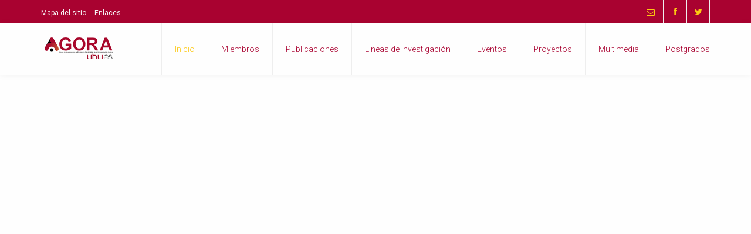

--- FILE ---
content_type: text/html
request_url: http://uhu.es/agora/index.php
body_size: 5597
content:
<!DOCTYPE html>
<!--[if lt IE 7 ]><html class="ie ie6" lang="en"> <![endif]-->
<!--[if IE 7 ]><html class="ie ie7" lang="en"> <![endif]-->
<!--[if IE 8 ]><html class="ie ie8" lang="en"> <![endif]-->
<!--[if (gte IE 9)|!(IE)]><!-->
<html lang="es">
<!--<![endif]-->
<head>
<!-- Basic Page Needs
	================================================== -->
	<meta charset="utf-8">
	<title>Grupo de investigaci&oacute;n &Aacute;GORA</title>
	<meta name="description" content="Grupo de investigaci&oacute;n &Aacute;GORA">
	<meta name="author" content="SYMONLINE">
<!-- Mobile Specific Metas
	================================================== -->
	<meta name="viewport" content="width=device-width, initial-scale=1, maximum-scale=1">
<!-- CSS
	================================================== -->
	<!-- Bootstrap  -->
	<link type="text/css" rel="stylesheet" href="bootstrap/css/bootstrap.min.css">
	<!-- web font  -->
	<link href='http://fonts.googleapis.com/css?family=Roboto:100,300,400' rel='stylesheet' type='text/css'>
	<!-- plugin css  -->
	<link rel="stylesheet" type="text/css" href="js-plugin/animation-framework/animate.css" />
	<!-- Pop up-->
	<link rel="stylesheet" type="text/css" href="js-plugin/magnific-popup/magnific-popup.css" />
	<!-- Revolution Slider -->
	<link rel="stylesheet" type="text/css" href="js-plugin/revolution-slider/rs-plugin/css/navstylechange.css" media="screen" />
	<link rel="stylesheet" type="text/css" href="js-plugin/revolution-slider/rs-plugin/css/settings-hideo.css" media="screen" />

	<!-- nekoAnim-->
	<link rel="stylesheet" type="text/css" href="js-plugin/appear/nekoAnim.css" />

	<!-- Owl carousel-->
	<link rel="stylesheet" href="js-plugin/owl.carousel/owl-carousel/owl.carousel.css">
	<link rel="stylesheet" href="js-plugin/owl.carousel/owl-carousel/owl.transitions.css">
	<link rel="stylesheet" href="js-plugin/owl.carousel/owl-carousel/owl.theme.css">
	<!-- icon fonts -->
	<link type="text/css" rel="stylesheet" href="font-icons/custom-icons/css/custom-icons.css">
	<!-- Custom css -->
	<link type="text/css" rel="stylesheet" href="css/layout.css">
	<link type="text/css" id="colors" rel="stylesheet" href="css/yellow.css">
	<link type="text/css" rel="stylesheet" href="css/custom.css">
    <link type="text/css" rel="stylesheet" href="css/proyecto.css">
    <link type="text/css" rel="stylesheet" href="css/estilos.css">
	<!--[if lt IE 9]><script src="http://html5shim.googlecode.com/svn/trunk/html5.js"></script> <![endif]-->
	<script src="js/modernizr-2.6.1.min.js"></script>
<!-- Favicons
	================================================== -->
	<link rel="shortcut icon" href="images/favicon.ico">
	<link rel="apple-touch-icon" href="images/apple-touch-icon.png">
	<link rel="apple-touch-icon" sizes="72x72" href="images/apple-touch-icon-72x72.png">
	<link rel="apple-touch-icon" sizes="114x114" href="images/apple-touch-icon-114x114.png">
	<link rel="apple-touch-icon" sizes="144x144" href="images/apple-touch-icon-144x144.png">
	
    <style>
	#rsDemoWrapper .tp-banner {
		height:700px !important;
		max-height:700px !important;
	}
    </style>

</head>
<body class="activateAppearAnimation header3">
<!-- Primary Page Layout
	================================================== -->
	<!-- globalWrapper -->
	<div id="globalWrapper" class="localscroll">
		<header class="navbar-fixed-top">
			<!-- pre header -->
			<div id="preHeader" class="hidden-xs">
				<div class="container">
					<div class="row">
						<div class="col-xs-6">
							<ul class="quickMenu">
							<li><a href="sitemap" class="linkLeft">Mapa del sitio</a></li>
							<li><a href="enlaces">Enlaces</a></li>
							<!--<li><a href="contacto">Contacto</a></li>-->
							</ul>
						</div>

						<div class="col-xs-6">
							<div id="contactBloc" class="clearfix">
							<!-- social icons -->
								<ul class="socialNetwork">
																		<li><a href="https://www.facebook.com/Grupo-de-Investigación-Ágora-UHU-1961171140568843/" target="_blank" class="tips" title="S&iacute;guenos en Facebook"> <i class="icon-facebook-1"></i></a></li>
																											<li> <a href="https://twitter.com/GrupoUhu" target="_blank" class="tips" title="S&iacute;guenos en Twitter"> <i class="icon-twitter-bird"></i> </a> </li>
																																													<!-- social icons -->
								</ul>
									<!-- phone -->
								<span class="contactPhone"><a href="contacto"><i class="icon-mail"></i></a></span>							</div>
						</div>
					</div>
				</div>
			</div>
			<!-- pre header -->
			<!-- header -->
			<div id="mainHeader" role="banner">
				<div class="container">
					<nav class="navbar navbar-default" role="navigation">
						<div class="navbar-header">
							<!-- responsive navigation -->
							<button type="button" class="navbar-toggle" data-toggle="collapse" data-target=".navbar-collapse">
								<span class="sr-only">Toggle navigation</span>
								<span class="icon-bar"></span>
								<span class="icon-bar"></span>
								<span class="icon-bar"></span>
							</button>
							<!-- Logo -->
							<a class="navbar-brand" href="index"><img src="images/main-logo.png" alt="HIDEO website template"/></a>
						</div>
						<div class="collapse navbar-collapse" id="mainMenu">
							<!-- Main navigation -->
							<ul class="nav navbar-nav pull-right">
								<li class="primary">
									<a href="index" class="firstLevel active" >Inicio</a>
								</li>

								<li class="sep"></li>

								<li class="primary">
									<a href="equipo" class="firstLevel " >Miembros</a>
								</li>

								<li class="sep"></li>

								<li class="primary">
									<a href="publicaciones" class="firstLevel ">Publicaciones</a>
								</li>

								<li class="sep"></li>

								<li class="primary">
									<a href="lineasdeinvestigacion" class="firstLevel hasSubMenu ">Lineas de investigaci&oacute;n</a>
								</li>

								<li class="sep"></li>

								<li class="primary">
									<a href="eventos" class="firstLevel hasSubMenu ">Eventos</a>
								</li>

								<li class="sep"></li>

								<li class="primary">
									<a href="proyectos" class="firstLevel hasSubMenu ">Proyectos</a>
								</li>
								
								<li class="sep"></li>
                                
                                <li class="primary">
									<a href="multimedia" class="firstLevel hasSubMenu ">Multimedia</a>
								</li>
								
								<li class="sep"></li>

								<li id="lastMenu" class="last">
									<a href="postgrados" class="firstLevel hasSubMenu ">Postgrados</a>
								</li>
							</ul>
							<!-- End main navigation -->
						</div>
					</nav>
				</div>
			</div>
		</header>		<!-- header -->
		<!-- ======================================= content ======================================= -->
		<!-- slider -->
		<section id="rsDemoWrapper">

			<div class="tp-banner-container">
				<div class="tp-banner" style="height:700px !important; max-height:700px !important">
					<ul>	<!-- SLIDE  -->
						<li data-transition="fade" data-slotamount="7" data-masterspeed="1500" >
							<!-- MAIN IMAGE -->
							<img src="ficheros/inicio/1.jpg"  alt="Bienvenido/a a la web de Ágora"  data-bgfit="cover" data-bgposition="left top" data-bgrepeat="no-repeat">
							<!-- LAYERS -->
							<!-- LAYER NR. 1 -->
							<!--
                            <div class="tp-caption tp-resizeme"
							data-x="center" data-hoffset="0"
							data-y="50"
							data-speed="600"
							data-start="1400"
							data-endspeed="600"
							>
							<img src="images/logo_grande.png" alt="agora" />

						</div>
                        -->

						<!-- LAYER NR. 2 -->
                        <!--
						<div class="tp-caption large_bold_white customin customout tp-resizeme tamarillo"
						data-x="center" data-hoffset="0"
						data-y="250"
						data-customin="x:0;y:0;z:0;rotationX:0;rotationY:0;rotationZ:0;scaleX:5;scaleY:5;skewX:0;skewY:0;opacity:0;transformPerspective:600;transformOrigin:50% 50%;"
						data-customout="x:0;y:0;z:0;rotationX:0;rotationY:0;rotationZ:0;scaleX:0.75;scaleY:0.75;skewX:0;skewY:0;opacity:0;transformPerspective:600;transformOrigin:50% 50%;"
						data-speed="600"
						data-start="2400"
						data-easing="Power4.easeOut"
						data-endspeed="600"
						data-endeasing="Power0.easeIn"
						style="z-index: 3; text-shadow: 2px 0 0 #222, -2px 0 0 #222, 0 2px 0 #222, 0 -2px 0 #222, 1px 1px #222, -1px -1px 0 #222, 1px -1px 0 #222, -1px 1px 0 #222;">Grupo de investigaci&oacute;n

					</div>
                    -->

					<!-- LAYER NR. 3 -->
                    <!--
					<div class="tp-caption medium_light_white customin customout tp-resizeme tfff"
					data-x="center" data-hoffset="0"
					data-y="bottom" data-voffset="-140"
					data-customin="x:0;y:0;z:0;rotationX:0;rotationY:0;rotationZ:0;scaleX:5;scaleY:5;skewX:0;skewY:0;opacity:0;transformPerspective:600;transformOrigin:50% 50%;"
					data-customout="x:0;y:0;z:0;rotationX:0;rotationY:0;rotationZ:0;scaleX:0.75;scaleY:0.75;skewX:0;skewY:0;opacity:0;transformPerspective:600;transformOrigin:50% 50%;"
					data-speed="600"
					data-start="2700"
					data-easing="Power4.easeOut"
					data-endspeed="600"
					data-endeasing="Power0.easeIn"
					style="color: #FFF; z-index: 4; text-shadow: 2px 0 0 #222, -2px 0 0 #222, 0 2px 0 #222, 0 -2px 0 #222, 1px 1px #222, -1px -1px 0 #222, 1px -1px 0 #222, -1px 1px 0 #222;">Universidad de Huelva
				</div>
                -->

			</li>
</ul>
</div>
</div>

</section>
<!-- slider -->


<section id="content">
	<section class="largeQuote pb30 pt30">
		<div class="container">
			<div class="row">
				<div class="span12 text-center trojo">
					<h1 class="trojo">Bienvenido/a a la web de Ágora</strong><br/><small></small></h1>

				</div>
                <div class="span12 text-center">
                <p>&nbsp;</p><p style="line-height: 1.38; text-align: justify; margin-top: 8pt; margin-bottom: 8pt;" dir="ltr">El Grupo de Investigaci&oacute;n &Aacute;gora de la <a style="text-decoration: none;" href="../../../">Universidad de Huelva</a> est&aacute; inscrito en el Plan Andaluz de Investigaci&oacute;n de la administraci&oacute;n educativa. Las &aacute;reas de investigaci&oacute;n del grupo son: la intervenci&oacute;n socio-educativa, la tecnolog&iacute;a de la comunicaci&oacute;n y de la informaci&oacute;n en la educaci&oacute;n y la orientaci&oacute;n educativa. Las intervenciones socio-educativas en relaci&oacute;n con la multiculturalidad son el principal inter&eacute;s de la investigaci&oacute;n, que implica tambi&eacute;n colaboradores externos que producen publicaciones e investigaciones seg&uacute;n una modalidad consolidada.</p>                </div>
			</div>
		</div>
	</section>

	<!-- works -->
	<section class="imgHover clearfix cs-style-3 mb40">
		<div class="container">
			<div class="row">
				<div class="span12 text-center mb40">
					<h1 class="trojo">&Uacute;ltimos proyectos</h1>
					<h2 class="subTitle"></h2>
				</div>
			</div>
		</div>

		<!-- works carousel -->

		<div class="owl-carousel nekoDataOwl imgHover neko-hover-1" data-neko_items="1"  data-neko_singleitem="true">
			<div class="item">
				<div class="container">
					<div class="row">
												<article class="col-md-3 mb30">
								<a href="proyecto/Instagramers-y-youtubers-para-el-empoderamiento-transmedia-de-la-ciudadania-andaluza-La-competencia-mediatica-de-los-instatubers/35">
	                            <figure class="minimalBox">
									<img alt="Instagramers y youtubers para el empoderamiento transmedia de la ciudadanía andaluza. La competencia mediática de los instatubers" src="ficheros/proyectos/35.png" class="img-responsive" />
									<figcaption>
										<h3 class="pad5 t111">Instagramers y youtubers para el empoderamiento transmedia de la ciudadanía andaluza. La competencia mediática de los instatubers</h3>
										<a href="proyecto/Instagramers-y-youtubers-para-el-empoderamiento-transmedia-de-la-ciudadania-andaluza-La-competencia-mediatica-de-los-instatubers/35" class="btn projectLink frojo tfff">Ver detalle</a>
									</figcaption>
								</figure>
	                            </a>
							</article>
														<article class="col-md-3 mb30">
								<a href="proyecto/Youtubers-e-instagrammers-La-competencia-mediatica-en-los-prosumidores-emergentes/33">
	                            <figure class="minimalBox">
									<img alt="Youtubers e instagrammers. La competencia mediática en los prosumidores emergentes" src="ficheros/proyectos/33.jpg" class="img-responsive" />
									<figcaption>
										<h3 class="pad5 t111">Youtubers e instagrammers. La competencia mediática en los prosumidores emergentes</h3>
										<a href="proyecto/Youtubers-e-instagrammers-La-competencia-mediatica-en-los-prosumidores-emergentes/33" class="btn projectLink frojo tfff">Ver detalle</a>
									</figcaption>
								</figure>
	                            </a>
							</article>
														<article class="col-md-3 mb30">
								<a href="proyecto/El-Grupo-Agora-recibe-el-1er-Premio-Internacional-de-Investigacion-Educativa/41">
	                            <figure class="minimalBox">
									<img alt="El Grupo Ágora recibe el 1er Premio Internacional de Investigación Educativa" src="ficheros/proyectos/41.jpg" class="img-responsive" />
									<figcaption>
										<h3 class="pad5 t111">El Grupo Ágora recibe el 1er Premio Internacional de Investigación Educativa</h3>
										<a href="proyecto/El-Grupo-Agora-recibe-el-1er-Premio-Internacional-de-Investigacion-Educativa/41" class="btn projectLink frojo tfff">Ver detalle</a>
									</figcaption>
								</figure>
	                            </a>
							</article>
														<article class="col-md-3 mb30">
								<a href="proyecto/Se-lanza-la-V-Edicion-de-EDUCLIPS,-con-el-tema-Booktubers-y-Edutubers/42">
	                            <figure class="minimalBox">
									<img alt="Se lanza la V Edición de EDUCLIPS, con el tema Booktubers y Edutubers" src="ficheros/proyectos/42.jpg" class="img-responsive" />
									<figcaption>
										<h3 class="pad5 t111">Se lanza la V Edición de EDUCLIPS, con el tema Booktubers y Edutubers</h3>
										<a href="proyecto/Se-lanza-la-V-Edicion-de-EDUCLIPS,-con-el-tema-Booktubers-y-Edutubers/42" class="btn projectLink frojo tfff">Ver detalle</a>
									</figcaption>
								</figure>
	                            </a>
							</article>
												</div>
				</div>
			</div>
		</div>
		<!-- works carousel -->

	</section>
	<!-- works -->

	<!-- parallax -->
	<!--<section id="paralaxSlice2" data-stellar-background-ratio="0.5">
		<div class="container">
			<div class="row">
				<div class="col-md-12 text-center pt40">
					<img src="images/theme-pics/screens-demo.png" class="img-responsive" alt="Hideo Premium Website template"/>
				</div>
			</div>
		</div>
	</section>-->
	<!-- parallax -->

	<!-- team -->

	<section id="team5" class="pt40 pb40">

		<div class="container">
			<div class="row">

				<div class="col-md-12 mb30 text-center">
					<h1>Conoce nuestro equipo</h1>
					<p class="subTitle">
										</p>


				</div>
				<section class="col-md-12">
					<div class="row mb15">
						<div class="col-sm-12" data-nekoanim="fadeIn" data-nekodelay="200">
							<article>
								<div><img src="ficheros/conoce/1.png" alt="Grupo Agora" class="img-responsive imgBorder"></div>
								<div class="boxContent text-center">
									<a href="equipo"><div class="btn frojo tfff"><h3>Miembros</h3></a>
								</div>
							</article>
						</div>
					</div>
				</section>


			</div>
		</div>

	</section>

	<!-- team -->


</section>
<!-- content -->



<!-- footer -->
<footer id="footerWrapper">			<section id="mainFooter">				<div class="container">					<div class="row">						<div class="col-sm-6">							<div class="footerWidget tfff">								<img src="http://www.uhu.es/agora/images/main-logo.png" alt="Grupo &Aacute;GORA" id="footerLogo">								<p>Grupo &Aacute;GORA (HU-M648)&nbsp;&nbsp;|| Grupo de Estudios e Investigaci&oacute;n Educativas en Tecnolog&iacute;as de la Comunicaci&oacute;n, Orientaci&oacute;n e Intervencion Sociocultural</p>							</div>						</div>

						<div class="col-sm-3">							<div class="footerWidget">								<h3 class="tfff tnegrita700">Grupo Agora</h3>
								<address>
									<p class="tfff">
										<i class="icon-location"></i>&nbsp;Campus del Carmen<br>										Huelva, Andaluc&iacute;a - ESP <br>										<i class="icon-mail-alt"></i>&nbsp;<a href="mailto:aguaded@uhu.es">aguaded@uhu.es</a>
									</p>
								</address>
							</div>
						</div>
						<div class="col-sm-3">
														<div class="footerWidget">
								<h3 class="tfff tnegrita700">&Aacute;GORA en las redes sociales</h3>
								<ul class="socialNetwork">
																		<li><a href="https://www.facebook.com/Grupo-de-Investigación-Ágora-UHU-1961171140568843/" target="_blank" class="tips" title="S&iacute;guenos en Facebook"><i class="icon-facebook-1 iconRounded"></i></a></li>
																		<li><a href="https://twitter.com/GrupoUhu" target="_blank" class="tips" title="S&iacute;guenos en Twitter"><i class="icon-twitter-bird iconRounded"></i></a></li>
																	</ul>
							</div>
													</div>
					</div>
				</div>
			</section>

			<section  id="footerRights">
				<div class="container">
					<div class="row">
						<div class="col-md-12">
							<p>Copyright © 2015 <a href="http://www.uhu.es/agora" target="blank">Grupo AGORA</a> / Todos los derechos reservados.<br/><a href="http://www.symonline.es">Dise&ntilde;o WEB: SYMONLINE</a></p>
						</div>

					</div>
				</div>
			</section>
		</footer><!-- End footer -->
</div>
<!-- global wrapper -->
<!-- End Document
	================================================== -->
	<script type="text/javascript" src="js-plugin/respond/respond.min.js"></script>
	<script type="text/javascript" src="js-plugin/jquery/jquery-1.10.2.min.js"></script>
	<script type="text/javascript" src="js-plugin/jquery-ui/jquery-ui-1.8.23.custom.min.js"></script>
	<!-- third party plugins  -->
	<script type="text/javascript" src="bootstrap/js/bootstrap.js"></script>
	<script type="text/javascript" src="js-plugin/easing/jquery.easing.1.3.js"></script>
	<!-- carousel -->
	<script type="text/javascript" src="js-plugin/owl.carousel/owl-carousel/owl.carousel.min.js"></script>
	<!-- pop up -->
	<script type="text/javascript" src="js-plugin/magnific-popup/jquery.magnific-popup.min.js"></script>
	<!-- Revolution slider -->
	<script type="text/javascript" src="js-plugin/revolution-slider/rs-plugin/js/jquery.themepunch.plugins.min.js"></script>
	<script type="text/javascript" src="js-plugin/revolution-slider/rs-plugin/js/jquery.themepunch.revolution.min.js"></script>
	<!-- isotope -->
	<script type="text/javascript" src="js-plugin/isotope/jquery.isotope.min.js"></script>
	<!-- form -->
	<script type="text/javascript" src="js-plugin/neko-contact-ajax-plugin/js/jquery.form.js"></script>
	<script type="text/javascript" src="js-plugin/neko-contact-ajax-plugin/js/jquery.validate.min.js"></script>
	<!-- parallax -->
	<script type="text/javascript" src="js-plugin/parallax/js/jquery.stellar.min.js"></script>
	<!-- appear -->
	<script type="text/javascript" src="js-plugin/appear/jquery.appear.js"></script>

	<!-- toucheeffect -->
	<script type="text/javascript" src="js-plugin/toucheeffect/toucheffects.js"></script>

	<!-- Custom  -->
	<script type="text/javascript" src="js/custom.js"></script>
</body>
</html>


--- FILE ---
content_type: text/css
request_url: http://uhu.es/agora/css/layout.css
body_size: 50569
content:
/*
Document   : layout
Author     : Little Neko
Description: layout styles

*/

/* Table of Content
==================================================

#BOOSTRAP CUSTOMIZATION
#NEKO CSS FRAMEWORK
#TYPOGRAPHY
#GENERAL
#PARALLAX STUFF
#HEADER
#MAIN MENU
#FOOTER
#SLIDERS
#BLOG
#NEWS
#PAGES
#PORTFOLIO
#FORMS
#TIMELINE
#MISCELANIOUS

*/


/* BOOSTRAP CUSTOMIZATION
================================================== */
.tips{ display:inline-block; }
.navbar {margin-bottom:0; border-radius:0; /*min-height: 87px;*/ min-height: 0;}
.navbar-header {padding-bottom:18px;}
.navbar-default {background:none; border:none !important; border-radius:0; }
.navbar>.container .navbar-brand{margin-left: 15px;}
.nav.nav-tabs {margin-bottom:22px;}
.btn:active, .btn.active{
	-webkit-box-shadow:none;box-shadow:none
}
.container .jumbotron{border-radius: 0;}
.jumbotron h1 {text-align: left;}
/*forms*/
.form-control {-webkit-box-shadow:none;box-shadow:none;padding:12px; height:44px;}
.error {
	padding: 5px;
	margin-bottom: 20px;
	display:block;
	font-size: 14px;
}
.has-feedback .form-control-feedback{
	top:48px;
}

.securityCheck .has-feedback  .form-control-feedback{
	top: 5px;
	right: 20px;

}

/*tabs*/

.panel-default>.panel-heading, .nav>li>a{
	-webkit-transition: all 0.5s ease-out;
	-moz-transition: all 0.5s ease-out;
	-o-transition: all 0.5s ease-out;
	-ms-transition: all 0.5s ease-out;
	transition: all 0.5s ease-out;
}

/* progress bar */

.progress-bar{padding:11px; text-align: right}
.navbar-default .navbar-toggle {
	margin-top: 22px;
	border:none;
}

/* accordeon */
.panel-group .panel+.panel {margin-top: 0;}
.panel-heading .accordion-toggle:after {
	/* symbol for "opening" panels */
	font-family: 'custom-icons';
	content: "\e803";
	float: right;
}

/** expand the link to fill the whole tab **/
.panel-title a {
	display: block;
	padding: 10px 15px;
	margin: -10px -15px;
	outline:none;
}

.panel-heading .accordion-toggle.collapsed:after {
	/* symbol for "collapsed" panels */
	content: '\e805';
}

.accordion-toggle i {margin-right: 10px;}

label {
	font-size:22px;
	font-weight: 300;
	margin-bottom: 22px;
}


.navbar-nav{ margin-left:0; margin-right:0; }
.navbar-collapse { padding: 0; }
.navbar-nav.pull-right>li>.dropdown-menu, .navbar-nav>li>.dropdown-menu.pull-right{
	right:auto;
}

li.Nactive>ul, li.Nactive .nekoMegaMenu,  li.Nactive .nekoMegaMenu ul  {
	display: block !important;
}
/*

li.Nactive > ul.subMenu {
	display: block !important;
}
*/
.navbar-nav .Nactive .subMenu{
	margin-left:10px;
}

.navbar-nav .Nactive .nekoMegaMenu.subMenu{
	margin-left:0;
}

.nekoMegaMenu .container{
	padding-left: 0;

}

ul.dropdown-menu {
	position: static;
	clear: both;
	float: none;
	display: none;
	width:auto;
	background: none;
	border: none;
	box-shadow: none;

}
.col-xs-1, .col-xs-2, .col-xs-3, .col-xs-4, .col-xs-5, .col-xs-6, .col-xs-7, .col-xs-8, .col-xs-9, .col-xs-10, .col-xs-11, .col-xs-12, .col-sm-1, .col-sm-2, .col-sm-3, .col-sm-4, .col-sm-5, .col-sm-6, .col-sm-7, .col-sm-8, .col-sm-9, .col-sm-10, .col-sm-11, .col-sm-12, .col-md-1, .col-md-2, .col-md-3, .col-md-4, .col-md-5, .col-md-6, .col-md-7, .col-md-8, .col-md-9, .col-md-10, .col-md-11, .col-md-12, .col-lg-1, .col-lg-2, .col-lg-3, .col-lg-4, .col-lg-5, .col-lg-6, .col-lg-7, .col-lg-8, .col-lg-9, .col-lg-10, .col-lg-11, .col-lg-12 {
	margin-bottom:22px;
}

.progress {height:44px; border-radius: 0; box-shadow: none;}
.img-circle {width:140px; height:140px;}
pre code{white-space: pre-line;}

/*** MEDIA QUERIES ***/

@media(max-width:767px){
}

@media(min-width:768px){
	.navbar>.container .navbar-brand{margin-left: 0;}
	.navbar-header {padding-bottom:0;}
	.navbar-collapse {padding-right:0;}
	.col-xs-1, .col-xs-2, .col-xs-3, .col-xs-4, .col-xs-5, .col-xs-6, .col-xs-7, .col-xs-8, .col-xs-9, .col-xs-10, .col-xs-11, .col-xs-12, .col-sm-1, .col-sm-2, .col-sm-3, .col-sm-4, .col-sm-5, .col-sm-6, .col-sm-7, .col-sm-8, .col-sm-9, .col-sm-10, .col-sm-11, .col-sm-12, .col-md-1, .col-md-2, .col-md-3, .col-md-4, .col-md-5, .col-md-6, .col-md-7, .col-md-8, .col-md-9, .col-md-10, .col-md-11, .col-md-12, .col-lg-1, .col-lg-2, .col-lg-3, .col-lg-4, .col-lg-5, .col-lg-6, .col-lg-7, .col-lg-8, .col-lg-9, .col-lg-10, .col-lg-11, .col-lg-12 {
		margin-bottom:0;
	}
}

@media(min-width:992px){}

@media(min-width:1200px){}

/*** END MEDIA QUERIES ***/



/* END BOOSTRAP CUSTOMIZATION
================================================== */



/* NEKO CSS FRAMEWORK
================================================== */
/*** lists ***/
/* icons */
.iconList li:before{
	content:'\e801';
	font-family: 'custom-icons';
	font-size: 10px;
	text-align: left;
	padding: 0;
	margin:0;
	display:inline-block;
	margin-right:10px;
	line-height:1em;
}
.iconList li {padding:5px;}

/* borde */
.borderList li {
	border-bottom: 1px solid rgba(125,125,125,0.5);
}


/*** icons ***/

.iconRounded{
	border-radius:50%;
	width: 40px;
	height: 40px;
	display: block;
	text-align: center;
	font-size:18px;
}

.iconRounded:before{margin: auto;text-align: center; line-height: 40px; }

.iconBig{
	font-size: 40px;
}

.iconBig.iconRounded{
	width:100px;
	height: 100px;
}

.iconBig.iconRounded:before{
	line-height: 100px;
}

.iconMedium {
	font-size: 33px;
}

.iconMedium.iconRounded{
	width: 66px;
	height: 66px;
}

.iconMedium.iconRounded:before{
	line-height: 66px;
}

.iconSmall:before {
	font-size: 10px;
}

.iconSmall.iconRounded{
	width: 26px;
	height: 26px;
}

.iconSmall.iconRounded:before{
	line-height: 26px;
}

/*** icon Headings ***/
.iconBlocHeading {position:relative; padding-left:55px;}
.iconBlocHeading i{position:absolute; left:0;}
.iconBlocHeading h2{display: block; font-size:18px; font-weight: 400; padding-top: 5px;}
.iconBlocHeading h2:after{content:none;}
.iconBlocHeading h3{display: block;}


/*** boxes ***/
.boxFeature{margin-bottom:33px;}
.boxContent{padding:22px; border-radius: 0 0 11px 11px;}
.color2.boxContent{border:none; min-height: 170px;}
.boxFocus{padding:22px; border-radius: 11px;}
.boxIconServices {text-align:center}
.boxIconServices i{ margin:0 auto 22px auto;}
.boxIconServices .boxContent{ padding:0; border:none;}

/* box icons */
.boxIcon a{
	padding:33px;
	text-align: center;
	display: block;
	margin-bottom:11px;
	-webkit-transition: all 0.3s ease-out;
	-moz-transition: all 0.3s ease-out;
	-o-transition: all 0.3s ease-out;
	-ms-transition: all 0.3s ease-out;
	transition: all 0.3s ease-out;
}

.boxIcon a i, .boxIcon a .imgBorder{
	-webkit-transition: all 0.3s ease-out;
	-moz-transition: all 0.3s ease-out;
	-o-transition: all 0.3s ease-out;
	-ms-transition: all 0.3s ease-out;
	transition: all 0.3s ease-out;
	-webkit-backface-visibility: hidden;
}
.boxIcon a span {display:none;}
.boxIcon i {margin: 36px auto; display: block; border-radius:50%;}
.boxIcon h2 {font-size: 18px; font-weight: 400; margin-bottom: 16px;}
.boxIcon p {margin: 0;}

.boxIcon a:hover{text-decoration:none; }

.boxIcon a:hover i{
	border: 25px solid #F7F7F7;
	width: 150px;
	height: 150px;
	margin:11px auto;
}

/* img box */
.boxIcon a img{

	/*width: 180px;
	height: 180px;*/
	width: 100%;
	height: 100%;
	-webkit-backface-visibility: hidden;
}
.boxIcon a:hover img{ }

.boxIcon a .imgBorder{
	border: 4px solid #F7F7F7;
	background: #F7F7F7;
	border-radius: 50%!important;

	width: 180px;
	height: 180px;
	margin: 18px auto 22px auto;
}
.boxIcon a .imgBorder img{
	-webkit-transition: all 0.3s ease-out;
	-moz-transition: all 0.3s ease-out;
	-o-transition: all 0.3s ease-out;
	-ms-transition: all 0.3s ease-out;
	transition: all 0.3s ease-out;
	-webkit-backface-visibility: hidden;
	width: 172px;
	height: 172px;
}


.boxIcon a:hover .imgBorder img{
	transform: scale(0.8,0.8);
	-webkit-transform: scale(0.8,0.8);
}

/*** testimonial **/
.boxTestimonial blockquote{
	padding:33px 33px 44px 33px;
	font-size:18px;
	line-height: 33px;
}

.boxTestimonial blockquote:after {
	display:none;
}
.boxTestimonial .clientIcon img {
	margin:33px;
	float:left;
}


.boxTestimonial blockquote span{
	display:block;
	font-size: 12px;
}

.clientIcon span {font-weight: 300;}
.clientIcon span, .clientIcon span strong {vertical-align: bottom; font-size: 14px;}

/*** fake columns ***/

.col-left-grey {background:url(../images/theme-pics/col-left-grey.png) center repeat-y; border-top: 1px solid #ededed }

/*** utilies classes ***/
.mb15 {
	margin-bottom:0.75em;
}
.mb30 {
	margin-bottom:1.5em;
}
.mb40 {
	margin-bottom:2em;
}
.mt15 {
	margin-top:0.75em;
}
.mt30 {
	margin-top:1.5em;
}
.mt40 {
	margin-top:2em;
}

.pb15 {
	padding-bottom:0.75em;
}
.pb30 {
	padding-bottom:1.5em;
}
.pb40 {
	padding-bottom:2em;
}
.pt15 {
	padding-top:0.75em;
}
.pt30 {
	padding-top:1.5em;
}
.pt40 {
	padding-top:2em;
}

/** separators **/
hr.lineDouble {
	border-top: 4px double rgb(238, 238, 238);
}
hr.lineStar, hr.lineX, hr.linePlus, hr.lineDot, hr.lineLines {
	text-align: center;
}
hr.lineStar:after, hr.lineX:after, hr.linePlus:after, hr.lineDot:after, hr.lineLines:after {
	background: none repeat scroll 0 0 rgb(255, 255, 255);
	color: rgb(238, 238, 238);
	content: '\e815';
	display: inline-block;
	font-family: 'custom-icons';
	font-size: 1em;
	padding: 0 0.25em;
	position: relative;
	top: -0.8em;
	width: 33px;
}
hr.lineX:after {content: '\e816';}
hr.linePlus:after {content: '\e81c';}
hr.lineDot:after {content: '\e930';}
hr.lineLines:after {content: '\e866';}

hr.lineSmall {
	margin-left: auto;
	margin-right: auto;
	width: 50%;
}

/** separators **/
.noMargin {
	margin:0!important;
}
.noPaddingBottom {
	padding-bottom:0!important;
}
.noPaddingTop {
	padding-top:0
}
.noBorder {border:none!important;}

.utilities_demo {padding-left: 1.5em; padding-right: 1.5em;}

/*** end utilies classes ***/
/* images */

.imgBorder {
	border-radius:11px;
	overflow: hidden;
	/*padding:5px;*/
}

.backFaceVisibilityHidden{ -webkit-backface-visibility: hidden; }

/*** MEDIA QUERIES ***/

@media(max-width:767px){}

@media(min-width:768px){
	#boxedLayout {padding-top: 22px;}
	#boxedLayout #globalWrapper{
		width:768px;
		margin:auto;
		background: #fefefe;
	}
	#boxedLayout .navbar-fixed-top {position: static;}

	.mb15 {
		margin-bottom:1.5em;
	}
	.mb30 {
		margin-bottom:3em;
	}
	.mb40 {
		margin-bottom:4em;
	}
	.mt15 {
		margin-top:1.5em;
	}
	.mt30 {
		margin-top:3em;
	}
	.mt40 {
		margin-top:4em;
	}
	.pt15{
		padding:1.5em;
	}
	.pb15 {
		padding-bottom:1.5em;
	}
	.pb30 {
		padding-bottom:3em;
	}
	.pb40 {
		padding-bottom:4em;
	}
	.pt15 {
		padding-top:1.5em;
	}
	.pt30 {
		padding-top:3em;
	}
	.pt40 {
		padding-top:4em;
	}
	.boxIconServices h2{font-size:20px;  }
	.boxIconServices i{float:left;}
	.boxIconServices.posLeft i{ float:left;}
	.boxIconServices .boxContent {padding:0 0 0 152px; text-align:left;}
	.boxIconServices.posLef .boxContent {padding:0 0 0 152px;  }
}

@media(min-width:992px){

	#boxedLayout #globalWrapper{
		width:992px;
	}

	.boxIconServices.posLeft i { float:right;}
	.boxIconServices.posLeft .boxContent {padding:0 152px 0 0;text-align: right;}
	.boxIconServices i { float:left;}
	.boxIconServicest .boxContent {padding:0 0 0 152px;}

}

@media(min-width:1200px){
	#boxedLayout #globalWrapper{
		width:1200px;
	}
}

/*** END MEDIA QUERIES ***/
/* NEKO CSS FRAMEWORK
================================================== */

/* TYPOGRAPHY
================================================== */

body {
	font-size:14px;
	line-height: 22px;
	font-family: 'Roboto',sans-serif;
	-webkit-font-smoothing: antialiased; /* Fix for webkit rendering */
	-webkit-text-size-adjust: 100%;
	margin: 0;
	padding: 0;
	padding-top: 81px;
}
h1, h2, h3, h4, h5, h6, legend {
	font-family: 'Roboto',sans-serif;
	font-weight: 300;
	line-height: 1.25em;
	margin: 0 0 0.75em 0;
}
h1 {
	font-size: 36px;
	margin-bottom: 0.25em;
	font-weight: 100;
}
h1 strong{
	padding:0 10px;
	font-weight: 300;
}

.largeQuote h1{
	margin-bottom: 0;
	padding-left: 11px;
	padding-right: 11px;
}

.paralaxText h2 {
	font-size: 22px;
	font-weight: 100;
	line-height:1.5em;
	display: inline-block;
	padding:33px;
	border-radius: 22px;

	margin-bottom: 0;
}

.paralaxText h2 small {
	font-size: 22px;
	font-weight: 100;
}

.paralaxText .iconRounded {display: inline-block;}

.paralaxText .testimonialCarousel blockquote {text-transform: none;letter-spacing:normal;
	font-size: 22px;
	line-height:22px;
}
.paralaxText .iconBig {
	font-size: 22px;
}


h2 {
	font-size:22px;
	display: block;
	position: relative;
	overflow:hidden;

	font-weight: 300;
}

h2:after{
	border-top:1px dashed #ddd;
	border-bottom:1px dashed #ddd;
	display:inline-block;
	height:6px;
	content:"";
	width: 100%;
	position: absolute;
	margin-left: 11px;
	top:50%;
}
.boxIcon h2:after, .pricingBloc h2:after, h2.subTitle:after, .generatedMoreLink h2:after,.boxIconServices h2:after, .paralaxText h2:after, .owlCaption h2:after, h2.text-center:after {content:none; }/*remove lines after H2 when required*/

h3, legend {
	font-size:20px;
}
h4 {
	font-size: 18px;
}
h5 {
	font-size: 16px;
}
h6 {
	margin-bottom: 2em;
	font-size: 14px;
	font-weight: 300;
}
h1 small {
	font-size:25px;
	font-weight: inherit;
}
h2 small {
	font-size: 18px;
}

h3 small {
	font-size: 14px;
}
h4 small {
	font-size: 12px;
}

p, ul {
	margin-top: 0;
	margin-bottom: 12px;
}
strong {
	font-weight:400
}
small, aside {
}
li {
	line-height: inherit;
}
a:link, a:visited {
	text-decoration:none;


}
a:hover, a:active {
	text-decoration:underline;
	outline:none;
}
ul.iconsList li a:hover {
	text-decoration:none;
}
a.readMore {
	font-style:italic;
}
blockquote {
	font-size:22px;
	line-height: 33px;
	margin-bottom:22px;
	font-weight:100;
	padding:0;
	border:none;
	text-align:left;
}
blockquote h1 {
	display:inline;
}
blockquote p {
	font-size: inherit;
	display:inline;
}
blockquote small, .ctaBox blockquote small{
	font-size:50%;
	display:inline-block;
	line-height: 1em;
}
blockquote:before {
	content:'\e863';
	font-family: 'custom-icons';
	margin-right:0.5em;
}
blockquote:after {
	content:'\e869';
	font-family: 'custom-icons';
	margin-left:0.5em;
}

blockquote.pull-right {border:none;}

.quoteRow blockquote:before, .quoteRow blockquote:after {
	content:none;
}
hr {
	padding:0;
	margin:1.5em 0;
}
.hero-unit blockquote {
	font-family:Georgia, "Times New Roman", Times, serif;
	font-style: italic;
}

/*** MEDIA QUERIES ***/

@media(max-width:767px){}

@media(min-width:768px){

	body{padding-top: 88px;}
	h1 {
		font-size: 40px;
	}
	.paralaxText blockquote {
		font-size: 33px;
		line-height:33px;
	}
	.paralaxText .iconBig {
		font-size: 44px;
	}


	.paralaxText h2 {
		font-size: 44px;
	}


}
@media(min-width:992px){}

@media(min-width:1200px){}

/*** END MEDIA QUERIES ***/


/* END TYPOGRAPHY
================================================== */
/* GENERAL
================================================== */

/*** buttons ***/
.btn {
	padding: 5px 12px;
	font-size: 14px;
	line-height: 20px;
	-webkit-transition: all 0.3s ease-out;
	-moz-transition: all 0.3s ease-out;
	-o-transition: all 0.3s ease-out;
	-ms-transition: all 0.3s ease-out;
	transition: all 0.3s ease-out;
	border:none;
	border-radius:4px;
}

.btn-lg {
	padding: 11px 19px;
	font-size: 18px;
	border-radius:6px;
}
.btn-sm {
	padding: 2px 10px;
	font-size: 11px;
	border-radius:3px;
}
.btn-xs {
	padding: 0 6px;
	font-size: 10px;
	border-radius:3px;
}
.btn-link {
	text-transform:none;
	text-shadow:none;
	padding:0;
	font-family: inherit;
	font-size: inherit;
	font-weight: normal;
}
.btn i:before {
	text-align:left;
}
.btn-border {
	color:#fff;
}

/*** call to actioon ***/

.ctaBox{padding:33px}
.ctaBoxFullwidth{padding:0;}

.ctaBox a {margin-top:22px;}
.ctaBox h1{
	font-size:22px;
	line-height: 33px;
	margin-bottom:0;
	font-weight:100;
	padding:0;
	border:none;
	text-align:left;
	letter-spacing:normal;
	text-transform:none;
}
.ctaBox h1 strong{}
.ctaBox blockquote {
	font-size:44px;
	line-height: 44px;
	margin-bottom: 0;
}
a.btnRight{float:right;}

.ctaBox.ctaBoxCentered h1, .ctaBox.ctaBoxCentered blockquote{ text-align: center;}
.ctaBox.ctaBoxCentered a {float:none; margin-top: 1.5em;}
/*** MEDIA QUERIES ***/

@media(max-width:767px){
	.btn-lg {
		padding: 14px 18px;
		font-size: 18px;
	}
}

@media(min-width:768px){

}

@media(min-width:992px){

	.ctaBox a {float:right; margin-top:0;}

	a.btnLeft{float:left;}
}

@media(min-width:1200px){}

/*** END MEDIA QUERIES ***/

/* END GENERAL
================================================== */

/* PARALLAX STUFF
================================================== */


#paralaxSlice1, #paralaxSlice2, #paralaxSlice3, #homeFullScreen{
	width:100%;
	background-repeat: no-repeat;
	background-attachment:scroll;
	background-size: cover;
	background-position: top center;

}

.maskParent{position: relative; height:100%; width:100%;}

.paralaxText {
	padding-top:66px;
	padding-bottom:66px;
	text-align:center;
	position: relative;

}
.paralaxMask {
	width:100%;
	height:100%;
	overflow:hidden;
	position:absolute;
	background:rgba(0,0,0,0.15);
}


#paralaxSlice1 {
	background-image: url('../images/theme-pics/parallax-1.jpg');
}
#paralaxSlice2 {
	background-image: url('../images/theme-pics/parallax-2.jpg');
}
#paralaxSlice3 {
	background-image: url('../images/theme-pics/parallax-3.jpg');
}

/*** MEDIA QUERIES ***/

@media(max-width:767px){}

@media(min-width:768px){}

@media(min-width:992px){}

@media(min-width:1200px){

	#paralaxSlice1, #paralaxSlice2, #paralaxSlice4, #paralaxSlice5, #paralaxSlice6, #paralaxSlice7, #paralaxSlice8, #paralaxSlice9, #paralaxSlice10, #paralaxSlice11, #paralaxSlice12{
		background-attachment: fixed;
		background-position: 50% 0;
		background-size: cover;
	}

}


/* END PARALLAX STUFF
================================================== */


/* HOME FULLSCREEN
================================================== */


#home{padding-top:44px;}
#mapWrapper{ height:350px; }


#homeFullScreen {
	background-image: url('../images/slider/super/supersized-1.jpg');

	overflow:hidden;
}

#homeFullScreen .maskParent {display:table; width:100%;}


#fullScreenSliderWrapper{
	display:table-cell;
	vertical-align: middle;
	text-align:center;
	margin:auto;

}
.blockCenter{
	width: 320px;
	margin:auto;
}
#logoBig {margin-bottom: 22px;}
#logoBig img{width:300px; margin:auto; position: relative}
#fullScreenSliderWrapper h1 {font-size: 22px;}


#onePage {padding-top: 0}
body#onePage #mainHeader{width:100%; }
body#onePage #mainHeader.navbar{ border: none;}
#onePage #mainHeader{ z-index:100; }

/*** MEDIA QUERIES ***/

@media(max-width:767px){}

@media(min-width:768px){.blockCenter{ width: 768px;}}

@media(min-width:992px){.blockCenter{ width: 992px;}}

@media(min-width:1200px){.blockCenter{ width: 1200px;}}

/*** END MEDIA QUERIES ***/


/* HEADER
================================================== */
#preHeader{display:none!important;}
.navbar-brand{padding:22px 0;}
/** pre header **/

#preHeader .socialNetwork, .contactPhone{display:inline-block; float:right;}
#preHeader .socialNetwork li {display:block; list-style-type: none; float:left;}
.contactPhone{padding-right:11px; margin-top:10px }
#preHeader .socialNetwork {margin:0;}

#preHeader .socialNetwork a {
	text-align:center;
	line-height: 40px;
	display:block;
	width:30px;
	height:40px;

}
#preHeader .socialNetwork a:hover{text-decoration: none;}
ul.quickMenu {
	margin:10px 0 0 0;
	padding:0;
}
ul.quickMenu li {
	display:inline-block;
	padding-right: 11px;
}

ul.quickMenu li a {
	font-size:12px;
	margin:0;
	padding:0;
	display:block;
	line-height:1em;

}
ul.quickMenu li a:hover {text-decoration:none;}
ul.quickMenu li a.linkLeft {
	margin-left:0;
}

/*** MEDIA QUERIES ***/
@media(max-width:767px){}

@media(min-width:768px){
	#fullScreenSliderWrapper h1 {font-size:80px;}
	.header1 #preHeader, .header3 #preHeader, .header5 #preHeader {
		display:block!important;
		height:40px
	}
}

@media(min-width:992px){

	.fixedHeader .navbar-nav > li > ul, .fixedHeader .navbar-nav .nekoMegaMenu {
		top:50px;

	}

	.fixedHeader #mainMenu>ul>li>a{
		padding-bottom: 8px;
		padding-top: 8px;
	}

	.fixedHeader .navbar-nav > li.sep:before {
		line-height: 15px;
	}
	.fixedHeader .navbar-brand { padding:15px 0; }

	.fixedHeader .navbar-brand img { max-height: 30px; }

}
@media(min-width:1200px){}

/*** END MEDIA QUERIES ***/


/*** header options ***/


/* header 1 */

.header1 .navbar-nav ul ul{ top:0px }
.header1 ul.quickMenu li, .header1 .contactPhone {margin-right: 11px;}
.header1 .sep{display:none;}
.header1 .navbar-nav > li a {text-transform: uppercase; font-weight:400;}

/** header 2 **/
.header2 #preHeader {display: none!important;}

/*** header 3 ***/
.header3  #preHeader .socialNetwork  a {width:40px;}
.header3 .navbar-default .navbar-nav > li > a { text-transform: none; font-weight: 300; }
.header3 .sep{display:none;}

/**** header 4 ****/
.header4 #preHeader {display:none!important;}


/*** end header options ***/


/*** MEDIA QUERIES ***/
@media(max-width:767px){}

@media(min-width:768px){

	/* Header 1 */
	body.header1 { padding-top: 128px; }
	.header1 .navbar-nav > li.sep{display: none;}
	.header1 .navbar-nav > li > ul , .header1 .navbar-nav .nekoMegaMenu {top:88px;}
	.header1 .fixedHeader .navbar-nav > li > ul , .header1 .fixedHeader .navbar-nav .nekoMegaMenu {top:60px;}
	.header1 .navbar-nav > li a {font-size: 13px;}
	.header1 .navbar-nav > li#lastMenu > a {padding-right:15px;}
	/** Header 2 **/
	.header2 .navbar-nav > li.sep{display: none;}
	.header2 .navbar-nav > li > ul, .header2 .navbar-nav .nekoMegaMenu {top:88px;}
	.header2 .fixedHeader .navbar-nav > li > ul , .header2 .fixedHeader .navbar-nav .nekoMegaMenu {top:60px;}
	.header2 .navbar-nav > li#lastMenu > a {padding-right:15px;}

	/*** Header 3 ***/
	body.header3{padding-top:128px;}
	.header3 .navbar-nav > li > ul , .header3 .navbar-nav .nekoMegaMenu {top:89px;}
	.header3 .fixedHeader .navbar-nav > li > ul , .header3 .fixedHeader .navbar-nav .nekoMegaMenu {top:61px;}
	.header3 .navbar-nav > li.sep{display: none;}
	.header3 .navbar-nav>li>a {padding:22px 11px;}

	/**** Header 4 ****/
	.header4 .navbar-nav > li.sep{display: none;}
	.header4 .navbar-nav>li>a {
		padding-left: 15px;
		padding-right:15px;
		text-transform: uppercase;
	}
	.header4 .navbar-nav > li#lastMenu > a {padding-right:15px;}
	.header4 .navbar-nav > li > ul {top:92px;}
	.header4 .navbar-nav .nekoMegaMenu {top:145px;}
	/*.header4 .fixedHeader .navbar-nav > li > ul , .header4 .fixedHeader .navbar-nav .nekoMegaMenu {top:64px;}*/
	.header4 .navbar-brand{
		display: inline-block;
		float:none;
	}
	.header4 .navbar-header {
		text-align: center;
		float: none;
	}
	/***** Header 5 *****/
	body.header5{padding-top:125px;}
	.header5 .navbar-nav > li.sep{display: none;}
	.header5 .navbar-default .navbar-nav > li > a {
		text-transform:uppercase;
		font-family: "Helvetica Neue", Helvetica, Arial, sans-serif;
		font-weight:bold;
		border-radius:4px;
		padding:10px;
		margin: 27px 11px 27px 0;
		line-height:1em;
	}

	.header5 .navbar-nav > li#lastMenu > a {padding-right:10px;}
	.header5 .navbar-nav ul li a {padding:10px; margin: 0 10px;text-align: left;}
	.header5 .navbar-nav > li > ul, .header5 .navbar-nav .nekoMegaMenu {
		border-radius:4px;
		padding-bottom: 10px;
		padding-top: 10px;
	}

	.header5 .navbar-nav .nekoMegaMenu {padding:22px;top:112px;}
	.header5 .navbar-nav > li > ul  {top:55px;}

	/*.header5 .navbar-nav li ul li{
		text-align: left;
		}*/

		.header5 .navbar-nav ul ul {
			padding:10px 0;
		}
		.header5 .fixedHeader #mainMenu>ul>li>a {padding:10px; margin-top: 13px;  margin-bottom: 13px;
		}


		.header5 #mainMenu{
			text-align: center;
		}

		.header5 .navbar-nav.pull-right{
			display: inline-block;
		}

		.header5 #mainMenu{
			text-align: center;
		}

		.header5 .navbar-header, .header5 #mainHeader .pull-right {
			float: none !important;
		}

		.header5 .navbar-header{
			text-align: center;
		}

		.header5 .navbar-brand{
			display: inline-block;
			float:none;
		}


	}
	@media(min-width:992px){

		.header3 .navbar-nav > li > a {padding:22px 22px;}

		.header4 .navbar-header{ text-align: left;}
		.header4 .navbar-header{float: left !important;}
		.header4 .navbar-nav .nekoMegaMenu {top:92px;}


		.header5 #mainMenu{
			text-align: left;
		}

		.header5 .navbar-nav.pull-right{
			display: inline-block;
		}

		.header5 #mainMenu{
			text-align: left;
		}

		.header5 .navbar-header{
			float: left !important;
		}

		.header5 #mainHeader .pull-right {
			float: right !important;
		}

		.header5 .navbar-header{
			text-align: left;
		}

		.header5 .navbar-brand{
			display: inline-block;
			float:none;
		}

		.header5 .navbar-nav > li > ul, .header5 .navbar-nav .nekoMegaMenu {
			top:57px;
		}
	}

/* END HEADER
================================================== */



/* MAIN MENU
================================================== */


.navbar-nav > li > a {
	display: block;
	padding: 11px;
	text-decoration: none;
	font-family: 'Roboto',sans-serif;
	-webkit-transition: all 0.3s ease-out;
	-moz-transition: all 0.3s ease-out;
	-o-transition: all 0.3s ease-out;
	-ms-transition: all 0.3s ease-out;
	transition: all 0.3s ease-out;
}
.navbar-nav > li.sep{ display: none; }
.navbar-nav > li#lastMenu > a {padding-right:0; /*align right*/}



#mainHeader .pull-right{ float:none !important; }

/*** sub menus ***/

.navbar-nav ul li{position:relative;}

.navbar-nav ul {
	display:none;
	padding: 0;
	margin: 0;
	list-style-type:none;
}

.navbar-nav ul ul{ top:0 }

.navbar-nav ul li a{
	display:block;
	padding:11px 0;
	font-size: 12px;
	-webkit-transition: all 0.3s ease-out;
	-moz-transition: all 0.3s ease-out;
	-o-transition: all 0.3s ease-out;
	-ms-transition: all 0.3s ease-out;
	transition: all 0.3s ease-out;
}

.navbar-nav ul li a:hover{text-decoration:none;}

#mainMenu .navbar-nav li a.hasSubMenu:after{
	font-family: "custom-icons";
	display: block;
	content: '\e89e';
	float: right;
	margin-right: 15px;
}


#mainMenu .navbar-nav i{
	float:right;
}

.navbar-nav .nekoMegaMenu {
	display:none;
	-webkit-backface-visibility: hidden;
}

.navbar-nav .nekoMegaMenu>div>div{
	-webkit-backface-visibility: hidden;
}
.navbar-nav ul li.megaMenuTitle {
	text-transform: uppercase;
	font-weight:bold;
	padding-bottom: 6px;
	margin-bottom: 6px;

}
.navbar-nav .nekoMegaMenu ul {
	width:auto;
}


/*** MEDIA QUERIES ***/

@media(max-width:767px){


}

@media(min-width:768px){

	#mainHeader .pull-right{ float:right !important; }

	.navbar-nav > li > a{
		font-size: 14px;
		font-weight: 400;
		padding: 22px 11px;
		line-height:44px;
		vertical-align:middle;
	}


	.navbar-nav > li > a i {
		display: block;
	}

	.navbar-nav ul {
		position: absolute;
		top: 70px;
		left: 0;
		z-index: 1024;
	}

	.navbar-nav ul {
		width: 200px;
	}


	.navbar-nav > li.sep{display: block;}

	.navbar-nav > li.sep:before{
		content:' / ';
		/*font-family: 'custom-icons';*/
		display:block;
		font-size: 10px;
		text-align: center;
		padding: 0;
		margin-top: 22px;
		margin-bottom: 22px;
		line-height:44px;*/
	}

	#mainMenu .navbar-nav li a.hasSubMenu:after{
		display: none;
	}

	#mainMenu .navbar-nav ul li a.hasSubMenu:after {
		content: '\e805';
		display: block;
	}


	.navbar-nav ul li a{padding:11px;display:block; font-size:12px;}
	.navbar-nav ul li{padding:0;}

	/*** mega menu ***/
	.nav>li.nekoMegaMenuTrigger{position:static !important;}

	.navbar-nav .nekoMegaMenu ul{
		position: static;
		border:none;
		background:none;
		display:block;
		width:100%;

	}

	#mainMenu .navbar-nav ul li.megaMenuTitle {
		display:block;
		width:100%;
	}

	.navbar-nav .nekoMegaMenu{
		width:100%;
		position:absolute;
		right:0;
		top: 70px;
		z-index: 1024;
		padding:22px;

	}
	.navbar-nav .nekoMegaMenu ul {padding:0;}

	.navbar-nav .nekoMegaMenu ul li a {padding:5px 10px 5px 10px;}

	.nekoMegaMenu .container { width:auto; max-width:1170px;}
	/*** mega menu ***/


}

@media(min-width:992px){}

@media(min-width:1200px){}

/*** END MEDIA QUERIES ***/


/* END MAIN MENU
================================================== */
/* MAP
================================================== */
#home, #owlSlider{padding-top:44px;}
#mapWrapper{ height:350px; }
#mapWrapperSatellite{ height:650px; }
#noSliderWrapper{padding-top:44px;}
.infoWindow {
	color:#555;
}


/*** MEDIA QUERIES ***/

@media(max-width:767px){}

@media(min-width:768px){#home{padding-top:54px;}}

@media(min-width:992px){}

@media(min-width:1200px){}

/*** END MEDIA QUERIES ***/

/* END MAP
================================================== */
/* NEWS
================================================== */
.newsText{padding:20px 20px 20px 20px;}
.newsText h3{margin-bottom: 8px;}
.date{font-size:12px; line-height:12px;font-style: italic;}
.newsText p{font-size:12px;}

/* END NEWS
================================================== */

/* FOOTER
================================================== */

footer{padding:44px 0 0 0;}
#footerLogo {margin-bottom: 22px;}
#footerRights {padding:22px 0;margin-top:22px; text-align: center; font-size:10px;}
.footerWidget {margin-bottom: 22px}



/* footer 1 */
.worksList li{display:inline-block; margin: 0 10px 10px 0;}
.worksList li a img {border-radius:4px;}

/* footer 4 */
.footer4 #footerRights {text-align: left; background:#333;}
.bigTitle.bigTitleFooter {font-size: 2em; margin-bottom: 0;}


@media(min-width:992px){

	/* footer 4 */
	.footer4 #footerRights .quickMenu {float:right;}

	/* footer 5 */
	.footer5 #footerRights p{float: left;}
	.footer5 #footerRights .socialNetwork{float: right;}
}
/* END FOOTER
================================================== */


/* SLIDERS
================================================== */
/*** supersized ***/

#superSizedSlider {text-align:center;}
#superSizedSlider h1 {
	font-size:22px;
	margin-top:20%;
	display:block;
	padding:44px 33px 0 33px;
	line-height:1.1em;
}

/** replace arrows with font **/
#nextslide, #prevslide {
	background: none repeat scroll 0 0 rgba(0, 0, 0, 0);
	color: #FFFFFF;
	font-family: 'custom-icons';
	text-align: center;
	font-size: 1em;
	height: 1em;
	line-height:1em;
	width: 1em;
}
#prevslide:before {
	content: '\e804';
}
#nextslide:before {
	content:'\e805';
}
a#nextslide:hover, a#prevslide:hover {
	text-decoration: none;
}


/*** OWL slider home ***/

#homeCarousel {text-align: center;}
#homeCarousel h1 {
	margin-bottom: 11px;
	font-weight: 100;
	font-size: 32px;
	line-height:1em;
	text-transform:uppercase;
	padding:0;
	text-shadow:1px 2px 1px rgba(0, 0, 0, 0.2);
	width:100%;
	text-align:center;
	display: inline-block;
}
#homeCarousel h1:after  {content:''}
#homeCarousel h2 {text-align:center; display: block;margin-bottom: 11px;}
#homeCarousel .btn {margin-top: 11px;}

#homeCarousel .owl-pagination {text-align: center;}

/*** OWL carousel ***/


.owl-theme .owl-controls .owl-buttons div{

	background:none;
	font-family: 'custom-icons';
	font-size:22px;
	text-align:center;
	color:#fff;
	opacity:1;
	border-radius: 50%;
	padding:0;

}


.noOwlButtons .owl-buttons{display:none;}

.owl-next {right:-9px;}
.owl-prev {left:-9px;}

.owl-next i, .owl-prev i {display:block; padding: 10px 5px;}


.owl-theme .owl-controls {margin-top:22px;}

.owl-theme.centerOwlButtons .owl-controls .owl-buttons div{position:static; }
.owl-theme.centerOwlButtons .owl-pagination {display:none;}


.owl-carousel .item{position:relative;}
.owlCaption {
	padding:22px;
	position:absolute;
	bottom:0;
	left:0;
	width:100%;
}
.owlCaption p {display:none;}
.carouselWorksFullscreen img{ width: 100%}

/*** camera ***/
#cameraSliderWrapper{
	overflow: hidden;
	margin: 44px auto;
}
#cameraSliderWrapper .camera_target_content {border-radius: 11px!important;}
/** camera_neko_skin **/
.camera_neko_skin .camera_prevThumbs div {


	background-position: -160px -280px;
}
.camera_neko_skin .camera_nextThumbs div {
	background-position: -190px -280px;
}
.camera_neko_skin .camera_prev, .camera_neko_skin .camera_next, .camera_commands{
	background:none;
	width:50px;
	height:50px;
	font-family: 'custom-icons';
	color:#fff;
	font-size:2.5em;
}
.camera_neko_skin .camera_prev {left:22px; text-align: left;}
.camera_neko_skin .camera_next {right:22px;text-align: right;}
.camera_neko_skin .camera_prev > span {
	background: none;
}
.camera_neko_skin .camera_prev:before{
	content:'\e804';

}

.camera_neko_skin .camera_next:before {
	content: '\e805';
}
.camera_neko_skin .camera_next > span {
	background: none;
}

.camera_neko_skin .camera_wrap .camera_pag .camera_pag_ul li {background:#fff!important;}
.camera_neko_skin .camera_caption{
	width:100%;
	/*padding-bottom:12%;*/
	text-align: center;

}
.camera_neko_skin .camera_caption h1  {
	font-size: 18px;
	margin-bottom: 11px;
	font-weight: 100;
	line-height: 1em;
	text-transform: uppercase;
	padding: 0;

}
.camera_neko_skin .camera_caption h2  {
	font-size: 12px;
	padding:11px 22px;
	border-radius: 22px;
	display: inline-block;
}
.camera_neko_skin .camera_caption h2:after{content:none;}
.camera_neko_skin .camera_caption p { display:none;}

.camera_neko_skin .camera_caption > div{padding:22px;}
.camera_neko_skin .camera_wrap .camera_pag .camera_pag_ul {text-align: center; background:#f7f7f7; border-bottom: 1px solid #eee}


/*** MEDIA QUERIES ***/

@media(max-width:767px){
	.owlCaption h2 {margin:0;}
}

@media(min-width:768px){

	.camera_neko_skin .camera_caption h1 {font-size: 66px;}
	.camera_neko_skin .camera_caption h2 {font-size: 22px;}

	.owlCaption {
		padding:22px;
		bottom:50px;
		left:22px;
		width:50%;
	}

	.owlCaption p {display:block;}
}

@media(min-width:992px){}

@media(min-width:1200px){

	#cameraSliderWrapper{
		height:633px;
	}
}




/*** Revolution Slider ***/
#rsDemoWrapper{
	visibility:hidden;
}


.tp-banner-container{
	width:100%;
	position:relative;
	padding:0;

}

.tp-banner{
	width:100%;
	position:relative;
}

.tp-banner-fullscreen-container {
	width:100%;
	position:relative;
	padding:0;
}


/*** MEDIA QUERIES ***/

@media(max-width:400px){
	#homeCarousel h2 {font-size: 12px;}
}

@media(min-width:768px){
	/* OWL Carousel */
	#homeCarousel h1 {font-size:40px; text-align: left;}
	#homeCarousel h2 {text-align:left;}
	#homeCarousel {
		margin-top:44px;
		text-align:left;
	}
	#homeCarousel .owl-pagination {text-align: left;}


	/* Camera slider */
	.camera_caption {width:40%;}
	.camera_caption h1 { font-size: 27px;}
	.camera_caption h2 { font-size: 16px; }
	.camera_caption p { display:block; line-height: 1.5em;}

	/* Supersized slider */
	#superSizedSlider h1 {font-size:88px;}
	#nextslide, #prevslide {
		font-size: 2em;
		height: 2em;
		line-height: 2em;
		width: 2em;
	}
	.ls-fullwidth .ls-nav-prev, .ls-fullwidth .ls-nav-next, .ls-borderlesslight .ls-nav-prev, .ls-borderlesslight .ls-nav-next {display:block;}

}
@media(min-width:992px){
	#homeCarousel h1 {font-size: 50px;}
	#homeCarousel {
		margin-top:66px;
	}



	.camera_caption h1 { font-size: 33px;}
	.camera_caption h2 { font-size: 22px; }
	.camera_caption p { font-size: 12px; }
}

@media(min-width:1200px){
	#homeCarousel h1 {font-size: 80px;}
	#homeCarousel {
		margin-top:55px;
	}
	.flexFullScreen {
		min-height: 500px;
	}
}

/*** END MEDIA QUERIES ***/

/* BLOG
================================================== */
article.post{margin-bottom: 22px;}
.post h2 a:hover{text-decoration:none;}

ul.entry-meta li a{padding:4px 10px 4px 5px; border-radius: 4px; text-decoration: none;}

.formatIcon {padding:11px 0; border-top:1px solid #fff;}
.formatIcon i {font-size: 22px;}

ul.entry-meta {margin:0; padding:0;font-size:11px;}
ul.entry-meta li {display:inline-block; margin-bottom:11px; }

.widget {margin-bottom:22px;padding-bottom:22px;}
.tagCloud a:link, .tagCloud a:visited {
	text-decoration: none;
	text-transform: uppercase;
	display: inline-block;
	margin: 0 3px 14px 0;
	padding: 7px;
	border-radius: 2px;
	line-height: 1em;

}

/* END BLOG
================================================== */

/* PAGES
================================================== */
.page-header .col-sm-6{ margin-bottom:0; }
.page-header{padding: 0px 0;margin:0;}
.page-header.bigHeader {
	padding-bottom:0;
	background-image:url('../images/theme-pics/big-header.jpg');
	background-position: top center;
	background-repeat: no-repeat;
}

ul#navTrail {padding:0; margin-bottom: 0; float:right; padding-top: 10px;}
ul#navTrail li{display:inline-block;font-size:12px;}
ul#navTrail li a{text-decoration: none; }
ul#navTrail li a:after{content:" / ";}

/** sidebar **/
nav#subnav {margin-bottom: 22px;}
nav#subnav ul {margin:0; padding:0; list-style-type: none}
nav#subnav ul li a{
	margin:0;
	padding:11px 0;
	display: block;
	-webkit-transition: all 0.3s ease-out;
	-moz-transition: all 0.3s ease-out;
	-o-transition: all 0.3s ease-out;
	-ms-transition: all 0.3s ease-out;
	transition: all 0.3s ease-out;
}
nav#subnav ul li a:hover{text-decoration: none;}
nav#subnav ul li a i {float:right;display:none; margin-top: 4px;}
nav#subnav ul li a:hover i, nav#subnav ul li a.active i {display:block;}
nav#subnav{padding:0;}

#videoBg{ height:450px; position:relative; }

#big-video-wrap{ position:absolute;}
#big-video-vid_html5_api {}

#html5Video {
	height:200px;
	overflow:hidden;
	position:relative;
	-webkit-transform: translate3d(0, 0, 0);
}

#html5Video,
#html5Video h1,
#html5Video h2 {
	color:white;
}
#html5Video h1
{
	font-weight:700;
}

#html5Video h2:after
{
	border:none;
}



/** center content **/
.container.vAlignCenter {
	display:table;
	height:100%;
	width:100%;
}
.vAlignCenter .row {
	display:table-cell;
	height:100%;
	width:100%;
	vertical-align:middle;
	text-align:center;
}

@media(min-width:768px){

	.formatIcon i {font-size: 33px;}
	#html5Video { height:350px;}
}
@media(min-width:992px){
	#html5Video { height:400px;}
}

@media(min-width:1200px){
	#html5Video { height:450px;}

}

/* END PAGES
================================================== */


/* PORTFOLIO
================================================== */



nav#filter {margin-bottom:22px;}
nav#filter ul {padding:0;}
nav#filter li{ display:inline-block;list-style:none;}
.isotopeItem {margin-bottom: 22px;}
.page-header .projectTitle {text-align: right;}
header#project{padding:22px 0;}
#project h1 {text-align:left;}
.centerBtn {display:inline-block!important;}
#fullWidthImageProject img{width: 100%;}
#portfolioFullWidth #shareme {float:right;}


/*** pinterest like ***/
.pinBox{
	padding:15px;
	position:relative;
}
.pinBox .boxContent{
	margin-top: 11px;
}
.pinInfo{
	padding:0;
	margin:0;
}
.pinInfo li {
	display: inline-block;
}
.pinInfo li a {
	text-decoration: none;
	font-size:12px;
}
.pinInfo  p {padding-bottom: 11px;}
/*** Porfolio Mosaic***/

/*preloader portoflio mosaic*/
#preloaderPortfolio {
	position:relative;
	width:100%; top:0;
	left:0;
	right:0;
	bottom:0;
	z-index:10;
	background:#fff;
	height:1000px;
}
#preloaderPortfolio #status { top:200px;}
/*preloader portoflio mosaic*/


.portfolioMosaic article{
	float:left;
	-webkit-backface-visibility: hidden;
}

.portfolioMosaic.mosaic5 article, .portfolioMosaic.mosaic4 article, .portfolioMosaic.mosaic3 article, .portfolioMosaic.mosaic2 article{
	width:50%;
}



/* More Link */

.generatedMoreLink{position:absolute; display:block; background-color:#43B6B1; text-align: center;}
.generatedMoreLink a{ display:inline-block;  text-decoration: none; }
.generatedMoreLink a h2, .generatedMoreLink a i{ color:white; }

.valign:after {
	display: inline-block;
	height: 100%;
	width: 0;
	vertical-align: middle;
	content: '';
}
.valign > .valigned {
	display: inline-block;
	vertical-align: middle;
	text-align: center;
}
/* More Link */

/* END PORTFOLIO
================================================== */

/* FORM
================================================== */
textarea#comments {height:87px;}
#verify {width:auto; display:inline-block;margin-top:11px;}
.securityCheck h3 {margin-bottom:7px;}

.centeredForm{text-align: center; }


/*** MEDIA QUERIES ***/

@media(max-width:767px){}

@media(min-width:768px){
	.page-header .projectTitle {text-align: left;}
	#verify {margin-left:15px; margin-top: 0;}

	.portfolioMosaic.mosaic5 article{
		width:33.33333333333333%;
	}
	.portfolioMosaic.mosaic4 article{
		width:33.33333333333333%;
	}
	.portfolioMosaic.mosaic3 article{
		width:33.33333333333333%;
	}
	.portfolioMosaic.mosaic2 article{
		width:33.33333333333333%;
	}

}


@media(min-width:992px){}


@media(min-width:1025px){

	.portfolioMosaic.mosaic5 article{
		width:20%;
	}
	.portfolioMosaic.mosaic4 article{
		width:25%;
	}
	.portfolioMosaic.mosaic3 article{
		width:33.33333333333333%;
	}
	.portfolioMosaic.mosaic2 article{
		width:50%;
	}

}

@media(min-width:1200px){}

/*** END MEDIA QUERIES ***/

/* END FORM
================================================== */


/* MISCELANIOUS
================================================== */
/* Preloader one page */
#preloader {
	position: fixed;
	top:0;
	left:0;
	right:0;
	bottom:0;
	z-index:10000; /* makes sure it stays on top */
}

#status {
	width:304px;
	height:300px;
	position:absolute;
	left:50%; /* centers the loading animation horizontally one the screen */
	top:50%; /* centers the loading animation vertically one the screen */
	margin:-125px 0 0 -150px; /* is width and height divided by two */
	text-align: center;
	padding-top: 20px;
}


/*** Scroll up Button ***/
#nekoToTop{
	position: fixed;
	bottom: 0;
	right: 20px;
	padding:5px;
	display:none;
	border-radius: 4px 4px 0 0;
	width: 50px;
	text-align: center;
	z-index:100;
}



/*** demo ***/
.highlight{margin-bottom: 44px;}
.bs-docs-section .btn {margin-bottom: 11px;}

/*** STYLE SWITCHER ***/
#switcherContent{padding:0 0 15px 0;}
.styleSwitcher {background:rgba(220, 220, 220, 0.5); position:fixed; top:200px; width:170px;left:-170px;z-index:9999}' +
.switcher.dark{background:#555;}
.styleSwitcher ul li{display:inline-block; line-height: 20px;}
.styleSwitcher ul {display:block; padding:0; margin:0}
.styleSwitcher ul.switcher li a {display:block; text-indent:-3000px; overflow:hidden; border:none; width:20px; height:20px; margin:0 5px 0 0;}
.styleSwitcher h1 {padding:0 0 6px 15px; line-height:44px;font-size:14px;font-family: Arial, "Helvetica Neue", Helvetica, sans-serif; text-transform:uppercase; color:#333;border:none; margin:0; text-align:left;}
.styleSwitcher h1:after {content:none;}
.styleSwitcher #showHideSwitcher{outline:none; width:50px; height:50px; position:absolute; right:-50px; background:rgba(220, 220, 220, 0.5); top:0; font-size:24px; text-align:center; line-height:50px; color:#333;}
.styleSwitcher #showHideSwitcher:hover i {color:#fff;}
.styleSwitcher select{font-size:11px;margin:0 0 15px 15px;background:#eee; border:1px solid #ddd; width:120px;padding:4px; color:#333;}
.styleSwitcher .switcher {padding:15px 15px 8px 15px;}
.styleSwitcher .switcher.dark {background:rgba(0, 0, 0, 0.5);}
.layoutStyle{ margin-bottom:10px; }
a.btnSwitcher {
	display: block;
	width:120px;
	border:1px solid #eee;
	background:#fff;
	margin-top:10px;
	text-transform: uppercase;
	padding:10px;
	color:#777;
	text-decoration: none;
	text-align: center;
	margin-left: 15px;
}
.btnSwitcher.active, .btnSwitcher:hover {
	border-color:#eee;
	background:#eee;
}
/* font icon test */
ul.iconsTest {
	margin:0 0 22px 0;
}
.iconsTest li {
	display:block;
	float:left;
	margin-right: 22px;
}
.ico1 {
	color: #00CCFF;
	font-size: 1em;
}
.ico2 {
	color: #3366FF;
	font-size: 3em;
}
.ico3 {
	color: #6666CC;
	font-size: 6em;
}
.ico4 {
	color: #FFFFFF;
	font-size: 6em;
	text-shadow: 0 2px 2px #777777;
}
/*** end demo ***/

/*** hover images ***/

.imgHover article {
	display: inline-block;
	position: relative;
}

.imgHover figure {
	margin: 0;
	position: relative;
}

.imgHover figure img {
	max-width: 100%;
	display: block;
	position: relative;
}

.imgHover figcaption {
	position: absolute;
	top: 0;
	left: 0;
	padding: 20px;

}

.imgHover figcaption h3 {
	margin: 0;
	padding: 0;
}

.imgHover figcaption span:before {
	content: 'by ';
}

.neko-hover-1 figure {
	overflow: hidden;
}

.neko-hover-1 figure img {
	-webkit-transition: -webkit-transform 0.4s;
	-moz-transition: -moz-transform 0.4s;
	transition: transform 0.4s;
}

.no-touch .neko-hover-1 figure:not(.noCss3):hover img,
.neko-hover-1 figure.cs-hover img{
	-webkit-transform: translateY(-50px);
	-moz-transform: translateY(-50px);
	-ms-transform: translateY(-50px);
	transform: translateY(-50px);

}

.neko-hover-1 figcaption {

	width: 100%;
	top: auto;
	bottom: 0;
	/*opacity: 0;*/
	-webkit-transform: translateY(100%);
	-moz-transform: translateY(100%);
	-ms-transform: translateY(100%);
	transform: translateY(100%);
	-webkit-transition: -webkit-transform 0.4s;
	-moz-transition: -moz-transform 0.4s;
	transition: transform 0.4s;
}


.no-touch .neko-hover-1 figure:not(.noCss3):hover figcaption,
.neko-hover-1 figure.cs-hover figcaption {
	/*opacity: 1;*/
	-webkit-transform: translateY(0px);
	-moz-transform: translateY(0px);
	-ms-transform: translateY(0px);
	transform: translateY(0px);
	-webkit-transition: -webkit-transform 0.4s;
	-moz-transition: -moz-transform 0.4s;
	transition: transform 0.4s;
}

.neko-hover-1 figcaption .iconLinks {
	position: absolute;
	bottom: 20px;
	right: 20px;
}



.neko-hover-1 figcaption .iconLinks a{
	display: inline-block;

}
/*update 20140625*/

.neko-hover-1 figcaption .iconLinks a {
	display: inline-block;
	width: 50px;
	height: 50px;
	text-align: center;
	line-height: 50px;
	margin-right: -4px;
}

.neko-hover-1 figcaption .iconLinks a.image-link,
.neko-hover-1 figcaption .iconLinks a.image-iframe{
	border-left: 1px dotted rgba(255, 255, 255, 0.5);
}

.neko-hover-1 figcaption .iconLinks {

	position: absolute;
	bottom: 5px;
	right: 4px;
}
.pinInfo {
	/*padding-right:80px;*/
}

.pinInfo p {font-size: 12px; margin-bottom: 33px;}
/* end update 20140625*/

/*** social icons ***/
ul.socialNetwork {padding:0; display: block;}
ul.socialNetwork li {display:inline-block; list-style-type: none;}


/*** pricing table ***/
.pricingBloc {
	text-align:center;
	margin-top:22px;
	-webkit-transition: all 0.3s ease-out;
	-moz-transition: all 0.3s ease-out;
	-o-transition: all 0.3s ease-out;
	-ms-transition: all 0.3s ease-out;
	transition: all 0.3s ease-out;
	border-radius: 22px;
	overflow: hidden;

}

.pricingBloc:hover {
	margin-top:18px;
}

.pricingBloc .iconRounded{display: inline-block; margin-top: 22px;}
.pricingBloc ul {
	list-style-type:none;
	margin:0;
	padding:0;
	font-size:12px;
}
.pricingBloc ul li {
	padding:11px 0
}
.pricingBloc h2 {
	font-size: 14px;
	margin-bottom: 0;
	padding: 11px;
	font-weight: 100;
}

.pricingBloc h3 {
	font-size: 44px;
	font-weight: 100;
	display: block;
	padding: 22px;
	margin-bottom: 0;
}
.pricingBloc h3 span {
	font-size: 14px;
	font-weight: 100;
	margin: 11px 0 0 0;
	display: block;
	letter-spacing: normal;
	line-height: 22px;
}
.pricingBloc p {
	margin-bottom:0;
	padding:1.5em
}
.pricingBloc.focusPlan {
	margin-top:0;
}
.pricingBloc.focusPlan h3 {
	font-size:66px;
	padding:22px;
}
/*** end pricing table ***/

/*** responsive video ***/
.videoWrapper {
	position: relative;
	padding-bottom: 56.2%;
	height: 0;
}


.videoWrapper iframe {
	position: absolute;
	top: 0;
	left: 0;
	width: 100%;
	height: 100%;
}
.videoWrapper.videoFormat2 {
	padding-bottom:61%; /*ratio = 198/500*100 */
}

p.credits {
	padding:1.5em;
	margin-bottom:1.5em
}
/*** end responsive video ***/

/*** share plugin ***/

.sharrre .button {
	float: left;
	width: 60px;
}
#shareme h4 {margin-top: 22px; font-size: 16px;}
#shareme a {
	display:block;
	text-align: center;
	width: 44px;
	height: 44px;
	padding-top: 10px;
	float:left;
	border-radius:5px;
	margin-right: 5px;
}
#shareme i {color:#fff;}
#shareme .facebook {background:#3b5998;}
#shareme .twitter {background:#55ACEE;}
#shareme .googleplus {background:#d34836;}


/*** Buttons **/
#sharemeBtn a {margin:0 11px 11px 11px; }
#sharemeBtn a, #sharemeBtn i {color:#fff;}
#sharemeBtn .btnFacebook {background:#3b5998;}
#sharemeBtn .btnTwitter {background:#55ACEE;}
#sharemeBtn a.btnFacebook:hover {border-color:#3b5998;}
#sharemeBtn a.btnTwitter:hover {border-color:#55ACEE;}



/*** MEDIA QUERIES ***/

@media(max-width:767px){
	.img-responsive {
		width:100%;
	}
}

@media(min-width:768px){}

@media(min-width:992px){}

@media(min-width:1200px){}

/*** END MEDIA QUERIES ***/

/* END MISCELANIOUS
================================================== */

--- FILE ---
content_type: text/css
request_url: http://uhu.es/agora/css/yellow.css
body_size: 20076
content:
/* 
    Document   : colors
    Author     : Little Neko
    Description: template colors
    */


/* Table of Content
==================================================

#BOOSTRAP CUSTOMIZATION
#TYPOGRAPHY
#PARALLAX STUFF
#LINKS AND BUTTONS
#HEADER
#MAIN MENU 
#FOOTER 
#HOME
#PAGES 
#SLIDERS
#BLOG
#PORTFOLIO
#MISCELANIOUS
#NEKO CSS FRAMEWORK

*/
/* COLORS : fcc813  / 4c4c4c / f7f7f7 /


/* BOOSTRAP CUSTOMIZATION
================================================== */

/** tabs and accordion**/

.nav-pills>li.active>a, .nav-pills>li.active>a:hover, .nav-pills>li.active>a:focus {background:#fcc813;}
.nav-tabs > li > a {border-left:1px dashed #eee; border-top:1px dashed #eee; border-right:1px dashed #eee;}


.panel-default {
	border:1px dashed #eee;
	box-shadow:none;
}
.panel-default>.panel-heading {background:#fff;   border-top:none;color:#555;}
.panel-group .panel-heading + .panel-collapse .panel-body { border-top:1px dashed #eee;}
.panel-default>.panel-heading:hover, .nav>li>a:hover, .nav>li>a:focus{color:#fcc813;}
.panel-default>.panel-heading:hover a, .panel-default>.panel-heading:hover a:after, .nav>li>a:hover{color:#fcc813; }
.panel-title>a {color:#333;}
.panel-title>a:hover {text-decoration: none;}
.panel-body{background:#FDFDFD;}

/*** pagination ***/

.pagination>li>a {
	background: none repeat scroll 0 0 #a90230;
	color: #fff;
}

.pagination>.active>a, .pagination>.active>span, .pagination>.active>a:hover, .pagination>.active>span:hover, .pagination>.active>a:focus, .pagination>.active>span:focus{
	background: none repeat scroll 0 0 #fcc813 ;
}
.pagination>li>a:hover, .pagination>li>span:hover, .pagination>li>a:focus, .pagination>li>span:focus{
	background: none repeat scroll 0 0 #fcc813 ;
	border-color:#fcc813 ;
	color:#222;
}

.pager li>a, .pager li>span {border-radius: 4px;}
.pager li>a:hover, .pager li>a:focus {background:#fcc813 ; color:#fff; border-color:#fcc813 ;}


.navbar-default .navbar-toggle:hover, .navbar-default .navbar-toggle:focus {background:#fcc813;}

.progress-bar {background-color:#fcc813;}
.progress-bar-success {
	background-color: #5BB75B;
}
.progress-bar-info {
	background-color: #49AFCD;
}
.progress-bar-warning {
	background-color: #FAA732;
}
.progress-bar-danger {
	background-color: #DA4F49;
}


/* END BOOSTRAP CUSTOMIZATION
================================================== */

/* TYPOGRAPHY
================================================== */

body {
	color:#777;
	background: #fefefe;
}

blockquote small {
	color:inherit;
}
h1, h2, h3, h4, h5, h6 {
	color:#333;
}

h1 strong {
	background:#fcc813;
	color:#fff;
}
h2 i {color:#999}
.subTitle  {
	color:#999;	
}
.largeQuote {background:#FDFDFD; border-top: 1px dashed #eee; border-bottom: 1px dashed #eee;}
.title {
	background-color:#fff;
	border-bottom: 2px solid rgba(1,1,1,0.075);
	border-top: 1px solid rgba(1,1,1,0.05);
}


/*** parallax sections ***/
.paralaxMask:after, .paralaxMask:before {
	display: block;
	content: "";
	height: 22px;
	position: absolute;
	width: 100%;
	border-radius: 60%;
	box-shadow: 0px 0 22px rgba(0, 0, 0, 0.5);
}
.paralaxMask:after {
	bottom: -22px;
}
.paralaxMask:before {
	top: -22px;
}
.paralaxMask {
	background: rgba(0, 0, 0, 0.33);
}
.paralaxText .iconRounded {border-color: #fff;}
.paralaxText .iconRounded:hover {border-color: #fff; background:none;}
.paralaxText h2 {background: rgba(255, 255, 255, 0.1); border:1px solid rgba(255, 255, 255, 0.25)}


/* END TYPOGRAPHY
================================================== */

/* PARALLAX STUFF
================================================== */
#home, #paralaxSlice1, #paralaxSlice2, #paralaxSlice3 {background-color:#fcc813;}

#home, #noSliderWrapper {background:url('../images/theme-pics/textures/sea-green-b-2.jpg') no-repeat #fcc813;}


.paralaxText blockquote, .paralaxText h1, .paralaxText h2, .paralaxText h2 small, .paralaxText h3, .paralaxText p, .paralaxText i{ color:#fff;}

/* END PARALLAX STUFF
================================================== */

/* LINKS AND BUTTONS
================================================== */

a {color:#fcc813;}

a:hover, .scrollspyNav .active a {color:#fcc813;}

ul.iconsList li a {color:#555;}

ul.iconsList li a:hover, ul.iconsList i {color:#fcc813;}

/*** buttons ***/
.btn {
	background: #F7F7F7;
	color: #111111;
	border: 1px solid rgba(0, 0, 0, 0.15);

}

.btn:hover {
	background: #4c4c4c;
	border-color:#4c4c4c;
	color: #FFFFFF;


}
.btn-border {
	background:none;
	border:2px solid #fff;
}

.btn-inverse {
	background: none repeat scroll 0 0 #555555;
	border-bottom: 1px solid rgba(0, 0, 0, 0.25);
	color: #FFFFFF!important;
}

.btn-inverse:hover{
	background: none repeat scroll 0 0 #F7F7F7;
	border-bottom: 1px solid rgba(150, 150, 150, 0.25);
	color: #111111!important;
}

.btn-primary {
	background: #fcc813 ;
	color: #FFFFFF!important;
}
.btn-info {
	background: #49AFCD;
	color: #FFFFFF;
}
.btn-success {
	background: #5BB75B;
	color: #FFFFFF;
}
.btn-warning {
	background: #FAA732;
	color: #FFFFFF;
}
.btn-danger {
	background: #DA4F49;
	color: #FFFFFF!important;
}
.btn-link, .btn-link:active, .btn-link[disabled], .btn-link:hover {
	background:none;
	border:none;
	-moz-box-shadow: none;
	-webkit-box-shadow:none;
	box-shadow: none;
	color:#49AFCD;
}
.btnWrapper {
	border:1px solid #ccc;
}

/* END LINKS AND BUTTONS
================================================== */
/* HEADER
================================================== */

ul.quickMenu li a, .contactPhone {color:#F7F7F7;}
ul.quickMenu li a:hover {color:#555;}


/* END HEADER
================================================== */

/* MAIN MENU 
================================================== */

#mainHeader{
	background-color:#fefefe ;
	border-bottom: 1px solid rgba(0, 0, 0, 0.075);
	box-shadow: 0 0 10px rgba(0, 0, 0, 0.05);
}

#mainHeader .navbar-inner {
	background: #444;
	filter:none !important;
}

#mainHeader.fixedHeader, .is-sticky #mainHeader{background:rgba(255, 255, 255, 0.95);}
#mainMenu .navbar-nav li{
	border-bottom:1px dashed #eee;
}
#mainMenu .navbar-nav li:last-child, #mainMenu .navbar-nav li:last-child a{
	border-bottom:none !important;
}

.navbar-nav > li > a > i, .navbar-default .navbar-nav > li > a {
	color:#a90230;
}
.navbar-default .navbar-nav > .active > a, .navbar-default .navbar-nav>li>a:hover, .navbar-default .navbar-nav>li>a:focus, .navbar-default .navbar-nav > .active > a:hover, .navbar-default .navbar-nav > .active > a:focus, #resMainMenu li.active>a {
	color:#fcc813;
	background:none;
}
.navbar-nav > li.sep:before  {color:#eee;}
.navbar-default .navbar-nav > li > a.active {color:#fcc813;}
.navbar-nav ul li a{color:#999;}
.navbar-nav li.hover>a, .navbar-nav ul li a:hover{color:#fcc813;}
.navbar-nav ul li.hover>a {color:#fff;}


/*** mega menu ***/


/*** MEDIA QUERIES ***/

@media(max-width:767px){}

@media(min-width:768px){
	
	/* normal header (no class on body) */
	.navbar-nav ul {background:#333;}
	.navbar-nav ul li a:hover, .navbar-nav ul li.hover>a{background:#fcc813; color:#fff;}

	#mainMenu .navbar-nav li{border-bottom:none;}
	#mainMenu .navbar-nav ul li a{border-bottom:1px solid #444;}

	.nekoMegaMenu {background:#444;}
	.nekoMegaMenu h2 {color:#eee;}
	
	#boxedLayout {background: #fcc813;}


	
}

@media(min-width:992px){}

@media(min-width:1200px){}

/*** END MEDIA QUERIES ***/

/*** header options ***/


/* header 1 */
.header1 #preHeader {background-color: #a90230;}
.header1 #mainHeader {border-bottom:none;}
.header1 ul.quickMenu li, .header1 .contactPhone {border-right:1px solid #fcc813;}
.header1 .navbar-default .navbar-nav > li > a {color:#555;}


/** header 2 **/
.header2 #mainHeader {border-bottom:none;}
.header2 .navbar-default .navbar-nav > li > a {color:#555;}


/*** header 3 ***/
.header3 #preHeader {border-bottom: 1px solid #eee; background:#a90230;}

.header3 #preHeader .socialNetwork a { border-left:1px solid #eee;}
.header3 #preHeader .socialNetwork li:last-child a { border-right:1px solid #eee;}
/**** header 4 ****/
.header4 #mainHeader {border-bottom:none;}


/***** header 5 *****/

.header5 #preHeader {background:#FCC813;}
.header5 ul.quickMenu li a, .header5 .contactPhone, .header5 #preHeader .socialNetwork i{
		color:#fff;
}

/*** MEDIA QUERIES ***/

@media(max-width:767px){}

@media(min-width:768px){
	
	

	/* Header 1 */
	.header1 .navbar-default .navbar-nav > li > a.active, .header1 .navbar-default .navbar-nav>li>a:hover, .header1 .navbar-default .navbar-nav>li.hover>a,.header1 #resMainMenu li.active>a {
		background:#FCC813;
		color:#fff;
	}

	/** header 2 **/
	.header2 .navbar-default .navbar-nav > li > a.active, .header2 .navbar-default .navbar-nav>li>a:hover, .header2 .navbar-default .navbar-nav>li.hover>a,.header2 #resMainMenu li.active>a {
		background:#FCC813;
		color:#fff;
	}
	.header2 .navbar-nav ul, .header2 .nekoMegaMenu {background:#FCC813;}
	.header2 #mainMenu .navbar-nav ul li a {
		border-color:rgba(255,255,255,0.25);
	}
	.header2 .navbar-nav ul li a {color:#fff;}
	.header2 .navbar-nav ul li a:hover {background:#fff; color:#FCC813;}

	/*** header 3 ***/	
	.header3 .navbar-default .navbar-nav > li > a {border-left:1px solid #eee;}


	/**** header 4 ****/
	.header4 .navbar-default .navbar-nav > li > a {border-bottom: 4px solid #fff;}
	.header4 .navbar-default .navbar-nav>li>a:hover, .header4 .navbar-default .navbar-nav>li.hover>a,.header4 #resMainMenu li.active>a {
		border-bottom: 4px solid #f7f7f7; background:#f7f7f7;
	}
	.header4 .navbar-default .navbar-nav > li > a.active {
		border-bottom: 4px solid #FCC813;background:#f7f7f7;
	}
	.header4 .navbar-nav ul, .header4 .nekoMegaMenu {background:#eee;}
	.header4 .nekoMegaMenu h2 {color:#555;}
	.header4 #mainMenu .navbar-nav ul li a {
		border:none;
	}


	/***** header 5 *****/
	.header5 .navbar-nav ul, .header5 .nekoMegaMenu { background:#FCC813;}
	.header5 .navbar-default .navbar-nav > li > a.active, .header5 .navbar-default .navbar-nav>li>a:hover, .header5 .navbar-default .navbar-nav>li.hover>a,.header5 #resMainMenu li.active>a { background-color:#FCC813; color:#fff; }
	.header5 .navbar-nav ul li a {color:#fff;}
	.header5 .navbar-nav ul li a:hover, .header5 .navbar-nav ul li.hover > a {background:#fff;color:#FCC813;}
	.header5 #mainMenu .navbar-nav ul li a {border-color:rgba(255,255,255,0.25);}
	
}

@media(min-width:992px){}

@media(min-width:1200px){}

/*** END MEDIA QUERIES ***/

/* END MAIN MENU 
================================================== */


/* FOOTER 
================================================== */

footer {
	color:#777;
	background:#a90230;
	border-top:1px solid #ddd;
}
footer h1,footer h2,footer h3,footer h4{color:#777; font-weight:300;}
#footerRights {
	background-color:#222;
	color:#999;
	border-top:1px dashed #ccc;
}

/* END FOOTER 
================================================== */

/* HOME
================================================== */

#noSliderWrapper{background-color:#fcc813}


/* END HOME
================================================== */


/* PAGES
================================================== */
.page-header{border-bottom: 1px solid rgba(1,1,1,0.075); background: #a90230;}
.page-header h1, .page-header p {color:#fff;}
.page-header.bigHeader h1, .page-header.bigHeader h2, .page-header.bigHeader p {color:#333;}

ul#navTrail li a {color:#eee;}
ul#navTrail li a:hover {color:#fcc813;}
ul#navTrail li#navTrailLast {color:#fff;}

/** sidebar **/

nav#subnav ul li a {border-bottom:1px solid #eee ; color:#aaa;} 
nav#subnav ul li a.active, nav#subnav ul li a:hover{border-bottom-color:#fcc813 ; color:#fcc813;} 

/* END PAGES
================================================== */


/* SLIDERS
================================================== */
/*** supersized and fullscreen image ***/
#superSizedSlider h1, #fullScreenSliderWrapper h1{color:#fff;text-shadow: 0 0 10px rgba(255, 255, 255, 1);}

/*** OWL Carousel ***/
.owl-theme .owl-controls .owl-buttons div{background:#fcc813;}
.owl-theme .owl-controls .owl-buttons div:hover{background:#4c4c4c;}
.owl-theme .owl-controls .owl-page span {background:#4c4c4c;}
.carouselHome .owl-theme .owl-controls .owl-page span {
	background:#fff;
	color:#4c4c4c;
}

.owlCaption {
	color:#333;
	background:rgba(255, 255, 255, 0.5);
}
/**** camera ****/
.camera_neko_skin .camera_caption > div {
	background:rgba(255, 255, 255, 0.15);
	border-top: 1px solid rgba(255, 255, 255, 0.42);
}
.camera_caption h1{
	color:#fff;
	text-shadow: 0px 1px 1px rgba(0, 0, 0, 0.33);
}
.camera_caption h2 {
	color:#4c4c4c;
	background:#fff;
}
.camera_caption .camera_wrap a {background: inherit;}

/**** end camera ****/

/* END SLIDERS
================================================== */

/* BLOG
================================================== */

.post h2 a {color:#555;}
.post h2 a:hover {color:#fcc813;}

.tagCloud a:link, .tagCloud a:visited {
	background-color: #fff;
	color: #ccc;
	border:1px solid #eee;
}
.tagCloud a:hover {
	background-color: #fcc813 ;
	color: #FFF;
}

p.credits {
	color:#555;
	background:#eee;
}
p.credits a {color:#fcc813;}
}
.widget {border-bottom: 1px dashed #eee}

.search .btn {border: 1px solid #DDD;}
.search .btn:hover {border-color:#fcc813;}

ul.entry-meta li a {background:#eee;}
ul.entry-meta li a:hover {
	background:#fcc813;
	color:#fff;
}

/* END BLOG
================================================== */

/* PORTFOLIO
================================================== */

nav#filter a {
	border:1px solid #ddd;
	color:#FFF;
	background-color: #a90230 !important;
}
nav#filter a:hover, nav#filter a.current {
	background-color: #fcc813 !important;
	color:#222;
	border-color:#fcc813;
}
li.filterTitle {
	color:#4F6266;
}
section#projectDescription {
	background-color:#F8F8F8
}
.mfp-bg {background-color: #ffffff;}

.boxLink {background:#fcc813; color:#fff;text-align:center; position:relative;}

.boxLink h2 {color:#fff;}

.generatedMoreLink {background-color:#fcc813;}
/*** pinterest like ***/
.pinBox{
	background:#fff;
	border:1px solid #eee;
	-webkit-box-shadow: 0 1px 2px rgba(0, 0, 0, 0.25);
	-moz-box-shadow: 0 1px 2px rgba(0,0,0,0.25);
	box-shadow: 0 1px 2px rgba(0, 0, 0, 0.25);
}
.pinInfo li a {color:#fff;}
.iconLinks a:hover i, .pinInfo li a:hover{text-shadow: 0 0 5px #FFF;}
 
.imgHover figcaption {
	background: #fcc813;
	color: #fff;
}
.imgHover figcaption h3 {color: #fff;}

.neko-hover-1 figcaption .iconLinks a i{color:white;}

/* END PORTFOLIO
================================================== */

/* MISCELANIOUS
================================================== */
/* Preloader one page */
#preloader {
	background-color:#fcc813; /* change if the mask should have another color then white */	
}
 
/*** Scroll up Button ***/
#nekoToTop{
	color:#fcc813;
	background:#fff;
	border:1px solid rgba(0, 0, 0, 0.15);
}
#nekoToTop:hover{
	color:#fff;
	background:#fcc813;	
}

/** focus color ***/
::-moz-selection {
	background: #fcc813;
	color: #fff;
	text-shadow: none;
}
::selection {
	background: #fcc813;
	color: #fff;
	text-shadow: none;
}

/*** hover images ***/
.mask {background:#fcc813;}
.hoverInfo a i{color:#fff;}
.hoverInfo a i.iconRounded {border-color: #fff;}
.hoverInfo a:hover span {color:#fcc813;}
.hoverInfo a:hover i.iconRounded {border-color: #fcc813;}

/*** pricing table ***/
.pricingBloc {
	background-color:#fff;
	border:1px solid rgba(0, 0, 0, 0.2);

}
.pricingBloc ul li {
	color:#444!important;
}

.pricingBloc ul li:nth-child(odd){background-color:#f7f7f7;}
.pricingBloc ul li:nth-child(even){background-color:#fff;}


.pricingBloc ul li:last-child {
	border-bottom:none;
}
.pricingBloc h2 {
	background-color:#fff;
	color:#888!important;
	border-bottom:1px dashed #eee ;
}
.pricingBloc h3 {
	background-color:#fff;
	color:#777;

}
.pricingBloc p {
	background-color:#fff;
	color:#444!important;
}
.pricingBloc.focusPlan {
	margin-top:0;
	border-color:#D1D1D1;
}
.pricingBloc.focusPlan h2{
	color:#fcc813!important;
	border-bottom:none;
}
.pricingBloc.focusPlan h3 {
	background-color:#fcc813 ;
	color:#fff!important;
}

/*** Form ***/
.form-control:focus{
	border: 1px dashed #fcc813;
	background-color:#fff;
	box-shadow:none;
	-webkit-box-shadow:none;
	-moz-box-shadow:none;
}
.form-control {
	color: #444;
	border: 1px solid #ddd;
	background-color:#f7f7f7;
}
.error {color: #B94A48;
	background-color: #F2DEDE;
	border-color: #EED3D7;}

	label.error {color:#fff;
		background-color: #B94A48;
		border:none}



		#projectQuote, #projectQuote h3{background:#ddd;color:#444;}

		/* pop up */
		.mfp-image-holder .mfp-close, .mfp-iframe-holder .mfp-close {color:#fcc813;}

/* END MISCELANIOUS
================================================== */

/* NEKO CSS FRAMEWORK
================================================== */

.boxContent {border: 1px dashed rgba(0,0,0,0.15); border-top: none;}

.boxContent h2, .boxContent h3 {color:#fcc813;}
/*** Feature box **/

.boxFeature i {color:#fcc813 ;} 

/*** Focus box **/

.boxFocus {border:1px dashed #ddd;}

/*** Icon box **/

.boxIcon a p {color:#777;}
.boxIcon a:hover h2, .boxIcon a:hover p {color:#fcc813;}

/*** testimonial ***/

.boxTestimonial{background:#f7f7f7;}

.boxTestimonial img {border: 1px solid rgba(0, 0, 0, 0.15);}

/* miscelanious */
.whiteText {color:white;}
.footerWidget .boxTestimonial blockquote {
	background:#333;
	color:#eee;
}

/*** call to action ***/
.ctaBox {border:2px solid rgba(0,0,0,0.05);}
.ctaBoxFullwidth{border:none}

.ctaBox blockquote {
	color:#fff;
}
/*color0*/
.color0{
	background-color:#fff;
}

/*color1*/
.color1, .ctaBox.color1{
	background-color:#a90230;
	color:#444;
}

.color1 h1, .color1 h2, .color1 h3, .color1 h4, .color1 blockquote, .color1 a{
	color:#444;
}
.color1 a.btn{color:#111;}
.color1 a.btn:hover{color:#fff;}
.color1 .subTitle  {color:#999;}
/*color2*/
.color2, .slice.color2, .bulle.color2, .ctaBox.color2{
	background-color:#fcc813 ;
	color:#fff;
}

.color2 h1, .color2 h2, .color2 h3, .color2 h4, .color2 blockquote, .color2 a {
	color:#fff;
}
.color2 a.btn{color:#111;}
.color2 a.btn:hover{color:#fff;}
.color2 a.btn-border{color:#fff;}

.color2 h1 strong {background:#fff; color:#fcc813;}

.color2 .ctaBox {border-color:rgba(255,255,255,0.5);}
.color2 h1:before,.color2 h1:after{color:#4c4c4c;}
/*** icons ***/
.iconRounded {color:#fcc813; border: 1px dashed #fcc813;}
.iconRounded:hover, .color1 .iconRounded:hover, .boxIcon a:hover i{background-color:#4c4c4c;color:#fff;text-shadow: 0 0 5px #FFF; border-style: solid;}

.color2 .iconRounded {background-color:#FFF;color:#fcc813 ;}

/* END NEKO CSS FRAMEWORK
================================================== */




--- FILE ---
content_type: text/css
request_url: http://uhu.es/agora/css/custom.css
body_size: 30
content:
/* Put your custom css here */

--- FILE ---
content_type: text/css
request_url: http://uhu.es/agora/css/proyecto.css
body_size: 1547
content:
/*EQUIPO*/
.page-header h1{
	margin-bottom: 0px !important;
}
.page-header p{
	color: #FCC813 !important;
}
.equipo_cargos{
	padding-top: 8px;
	padding-bottom: 5px;
}
.equipo_cargos h3{
	margin-bottom:5px;
}
.equipo_cargos p{
	margin-bottom:5px;
}
.equipo_contacto{
	padding-top: 8px;
	padding-bottom: 5px;
}
.equipo_contacto_rs{
	margin-top: 5px !important;
}
.equipo_fila{
	margin-bottom: 20px !important;
}
.equipo_filtros{
	padding-left: 10px;
	padding-right: 10px;
	width: 100%;
	text-align: center;
	margin-bottom: 15px;
}
.equipo_filtro{
	float: left;
	padding: 3px;
	margin-left: 3px;
	margin-right: 3px;
	background-color: #a90230 !important;
	border-radius: 5px;
	color:#FCC813 !important;
	width: 28px;
	height: 28px;
}
/*********************************/
/*****LINEAS DE INVESTIGACION*****/
/*********************************/
.lineas_imagen{
	margin: 0px !important;
	padding: 0px !important;

}
.lineas_titulo{
	margin-bottom: 0px !important;
	text-align: center;
	font-size: 16px !important;
}
.lineas_descripcion{
	padding: 10px;
	background-color: #333;
	border-bottom-left-radius: 10px !important;
	border-bottom-right-radius: 10px !important;
	color: #ccc !important;
	text-align: justify !important;
	min-height: 600px;
	padding-right: 20px;
    	padding-left: 20px;
}
/*PUBLICACIONES*/
.publicacionesEnlaceTitulo {

}
.publicacionesPublicacionItem {
	min-height: 500px !important;
}
.publicacionesContenedorTitulo {
	min-height: 280px !important;
}

--- FILE ---
content_type: text/css
request_url: http://uhu.es/agora/css/estilos.css
body_size: 2382
content:
/*TEXTOS*/
.sinsubrayado{
	text-decoration: none !important;
}

.sinsubrayado:hover{
	text-decoration: none !important;
}

.subrayado{
	text-decoration: underline !important;
}

.tamarillo{

	color:#fcc813 !important;

}

.tfff{

	color: #fff !important;

}

.t111{

	color: #111 !important;

}

.trojo{

	color: #a90230 !important;

}

.tnegrita700{

	font-weight: 700;

}

.tnegrita500{

	font-weight: 500;

}

.t10{

	font-size: 10px !important;

}

.t12{

	font-size: 12px !important;

}

.t14{

	font-size: 14px !important;

}

.t18{

	font-size: 18px !important;

}

.t24{

	font-size: 24px !important;

}

.t36{

	font-size: 36px !important;

}

.sindecoracion{

	text-decoration: none !important;

}

/*FONDOS*/

.frojo{

	background-color: #a90230 !important;

}

.f333{

	background-color: #333 !important;

}

/*BORDES*/

.sinborde{

	border:none !important;

}

.noredondeados{

	border-radius: 0px !important;

}

.redondeados10{

	border-radius: 10px !important;

}

.redondeadost10{

	border-top-right-radius: 10px !important;

	border-top-left-radius: 10px !important;

	border-bottom-right-radius: 0px !important;

	border-bottom-left-radius: 0px !important;

}
.bordeamarillo{
	border-color:#fcc813 !important;
}
.bordeb1_amarillo{

	border-bottom: 1px solid #fcc813 !important;

}

.bordeb5_amarillo{

	border-bottom: 5px solid #fcc813 !important;

}

/*DIMENSIONES*/

.width100{

	width: 100% !important;

}

.height100{

	height: 100% !important;

}

/*MARGENES*/

.pad5{

	padding: 5px !important;

}

.pad15{

	padding: 15px !important;

}
.padt10{
	padding-top:10px !important;
}
.padt30{
	padding-top: 30px !important;
}
.padb10{
	padding-bottom:10px !important;
}
.padb30{
	padding-bottom: 30px !important;
}

.marb10{

	margin-bottom: 10px !important;

}

.marb30{

	margin-bottom: 30px !important;

}

.mart10{

	margin-top: 10px !important;

}

.mart30{

	margin-top: 30px !important;

}

/*SOMBRAS*/

.sombra{

	-webkit-box-shadow: 0px 0px 5px 0px rgba(0,0,0,0.75);

-moz-box-shadow: 0px 0px 5px 0px rgba(0,0,0,0.75);

box-shadow: 0px 0px 5px 0px rgba(0,0,0,0.75);

}

/*POSICION*/

.right0{

	right: 0px !important;

}

--- FILE ---
content_type: application/javascript
request_url: http://uhu.es/agora/js-plugin/toucheeffect/toucheffects.js
body_size: 448
content:
/** Used Only For Touch Devices **/
$(document).ready(function() { 

	// for touch devices: add class cs-hover to the figures when touching the items
	if( Modernizr.touch ) {

		$( '.imgHover article:not(.generatedMoreLink)  figure').on( 'touchstart', function(e) {

			$(this).find( '.iconLinks > a, a.btn' ).on( 'touchstart', function(e) {
				e.stopPropagation();
			});

			$(this).toggleClass('cs-hover');

		});



	}

});

--- FILE ---
content_type: application/javascript
request_url: http://uhu.es/agora/js/custom.js
body_size: 53238
content:
/*jslint browser: true*/
/*global $, jQuery, Modernizr, google, _gat*/
/*jshint strict: true */



/*************** COLORS TO BE ERASED WHEN INSTALLING THE THEME ***********/

$(document).ready(function() {

	"use strict";


	var $colorsHTML =
	'<div class="styleSwitcher">' +
	'<a href="#" id="showHideSwitcher"><i class="icon-cog"></i></a>' +
	'<div id="switcherContent">' +
	'<h1>style switcher</h1><ul class="switcher">' +
	'<li><a href="css/orange.css" style="background:#F86D18">Orange</a></li>' +
	'<li><a href="css/yellow.css" style="background:#FFCC00">Yellow</a></li>' +
	'<li><a href="css/sea-green.css" style="background:#3CB6B6">Sea green</a></li>' +
	'<li><a href="css/green.css" style="background:#A4C618">Green</a></li>' +
	'<li><a href="css/blue.css" style="background:#136597">Dark blue</a></li>' +
	'<li><a href="css/light.css" style="background:#44BCDD">Light blue</a></li>' +
	'<li><a href="css/pink.css" style="background:#F897F5">Pink</a></li>' +
	'<li><a href="css/coffee.css" style="background:#A38757">Coffee</a></li>' +
	'<li><a href="css/red.css" style="background:#E44832">Red</a></li>' +
	'<li><a href="css/dark.css" style="background:#555">Black &amp; white</a></li>' +
	'</ul>' +

    '<ul class="switcher dark">' +
    '<li><a href="css/dark-orange.css" style="background:#F86D18">Dark Orange</a></li>' +
    '<li><a href="css/dark-yellow.css" style="background:#FFCC00">Dark Yellow</a></li>' +
    '<li><a href="css/dark-sea-green.css" style="background:#3CB6B6">Dark Sea green</a></li>' +
    '<li><a href="css/dark-green.css" style="background:#A4C618">Dark Green</a></li>' +
    '<li><a href="css/dark-blue.css" style="background:#136597">Dark Dark blue</a></li>' +
    '<li><a href="css/dark-light.css" style="background:#44BCDD">Dark Light blue</a></li>' +
    '<li><a href="css/dark-pink.css" style="background:#F897F5">Dark Pink</a></li>' +
    '<li><a href="css/dark-coffee.css" style="background:#A38757">Dark Coffee</a></li>' +
    '<li><a href="css/dark-red.css" style="background:#E44832">Dark Red</a></li>' +
    '<li><a href="css/dark-dark.css" style="background:#555">Dark Black &amp; white</a></li>' +
    '</ul></div>';


    if(!$('#onePage').length){
    	$colorsHTML +=
    	'<div class="layoutStyle">' +
    	'<a href="#" class="btnSwitcher full">Fullwidth</a>' +
    	'<a href="#" class="btnSwitcher box">Boxed</a>' +
    	'</div>';
    }


    $colorsHTML +=
    '<div class="headerSwitcher">' +
    '<select name="header" class="header">' +
    '<option value="noselection">Select header</option>' +
    '<option value="">header default </option>' +
    '<option value="header1">header style 1</option>' +
    '<option value="header2">header style 2</option>' +
    '<option value="header3">header style 3</option>' +
    '<option value="header4">header style 4</option>' +
    '<option value="header5">header style 5</option>' +
    '</select>' +
    '</div>' +
    '</div>';

    //$("body").append($colorsHTML);

    var s = document.createElement("script");
    s.type = "text/javascript";
    s.src = "js-plugin/jquery-cookie/jquery.cookie.js";
    $("body").append(s);


    if($.cookie("css")) {
    	$("#colors").attr("href",$.cookie("css"));
    }

    if($.cookie("bodyStyle")) {
    	$("body").attr('id', $.cookie("bodyStyle"));
    }

    if($.cookie("header")) {
    	$("body").addClass($.cookie("header"));
    }


    $(".switcher li a").click(function() {
    	$("#colors").attr("href",$(this).attr("href"));
    	$.cookie("css",$(this).attr("href"));
    	return false;
    });




    $('.styleSwitcher .btnSwitcher').click(function (e) {
    	var $id;
    	if($(this).hasClass('full')){
    		$id= '';
    	}else{

    		$id= 'boxedLayout';
    	}

    	$("body").attr('id', $id);

    	$.cookie("bodyStyle", $id);
    	e.preventDefault();
    });


    $(".header").change(function() {

    	if( $(this).val() != 'noselection'){

    		$("body").attr('class', $(this).val());
    		$.cookie("header",$(this).val());
    	}

    });


    $('#showHideSwitcher').click(function(e) {
    	if($('.styleSwitcher').css('left') === '-170px'){
    		$('.styleSwitcher').animate(
    			{'left':0},
    			300, 'easeOutQuart',function() {
                // stuff to do after animation is complete
            });

    	}else{
    		$('.styleSwitcher').animate(
    			{'left':-170},
    			300, 'easeInQuart',function() {
                // stuff to do after animation is complete
            });
    	}

    	e.preventDefault();
    });
});

/*************** COLORS TO BE ERASED WHEN INSTALLING THE THEME ***********/

/*************** GOOGLE ANALYTICS ***********/

/*************** REPLACE WITH YOUR OWN UA NUMBER ***********/
window.onload = function () { "use strict"; gaSSDSLoad("UA-36433263-9"); }; //load after page onload
/*************** REPLACE WITH YOUR OWN UA NUMBER ***********/





var isMobile = false;
var isDesktop = false;


$(window).on("load resize",function(e){



		//mobile detection
		if(Modernizr.mq('only all and (max-width: 767px)') ) {
			isMobile = true;
		}else{
			isMobile = false;
		}


		//tablette and mobile detection
		if(Modernizr.mq('only all and (max-width: 1024px)') ) {
			isDesktop = false;
		}else{
			isDesktop = true;
		}
        toTop(isMobile);
});

//RESIZE EVENTS
$(window).resize(function () {

	Modernizr.addTest('ipad', function () {
		return !!navigator.userAgent.match(/iPad/i);
	});

	if (!Modernizr.ipad) {
	initializeMainMenu();
	}
});

/*
|--------------------------------------------------------------------------
| DOCUMENT READY
|--------------------------------------------------------------------------
*/
$(document).ready(function() {


	"use strict";

	/** INIT FUNCTIONS **/
	initializeMainMenu();
	moreLinkMosaicPorfolio('<h2>More projects</h2>', 'portfolio-3columns.html', 'star');

     /*
    |--------------------------------------------------------------------------
    |  fullwidth image
    |--------------------------------------------------------------------------
    */
    /** FULLSCREEN IMAGE **/

    $(window).on("resize",function(e){
        if ($('#homeFullScreen').length){ fullscreenImage(); }
    });

    if ($('#homeFullScreen').length){ fullscreenImage(); }


	/*
	|--------------------------------------------------------------------------
	| Menu One page
	|--------------------------------------------------------------------------
	*/

    if ($('#onePage').length){

    	$("#mainHeader").sticky({ topSpacing: 0 });


    	$('#resMainMenu .nav a').on('click', function(){
    		if($(".navbar-toggle").css('display') == 'block' ){
    			$(".navbar-toggle").click();
    		}

    	});

   	}

    /*
    |--------------------------------------------------------------------------
    | SCROLL NAV
    |--------------------------------------------------------------------------
    */
   	if($('.scrollMenu').length || $('.scrollLink').length){

   		$('#globalWrapper').on( 'click', '#mainHeader .nav li a, .scrollLink',function(event) {

   			var $anchor = $(this),
   			content      = $anchor.attr('href'),
		    checkURL     = content.match(/^#([^\/]+)$/i);


   			if(checkURL){
   				event.preventDefault();
   				var Hheight     = ($('.navbar-header').css('text-align') == 'center')?$('.scrollMenu').height():$('.navbar-header').height(),
   				computedOffset = $($anchor.attr('href')).offset().top - parseInt(Hheight) + parseInt($($anchor.attr('href')).css('padding-top'));

   				$('html, body').stop().animate({
   					scrollTop : computedOffset + "px"
   				}, 1200, 'easeInOutExpo');
   			}
   		});
   	}

	/*
	|--------------------------------------------------------------------------
	| Menu Fixed (multipage)
	|--------------------------------------------------------------------------
	*/
	if(!$('#onePage').length){
		$(window).scroll(function () {
			if( $(window).width() > 1024 ){

				if($(window).scrollTop() > 0){
					$('#mainHeader').addClass('fixedHeader');


				}else{
					$('#mainHeader').removeClass('fixedHeader');


				}
			}
		});
	}





	 /*
    |--------------------------------------------------------------------------
    |  form placeholder for IE
    |--------------------------------------------------------------------------
    */
    if(!Modernizr.input.placeholder){

    	$('[placeholder]').focus(function() {
    		var input = $(this);
    		if (input.val() == input.attr('placeholder')) {
    			input.val('');
    			input.removeClass('placeholder');
    		}
    	}).blur(function() {
    		var input = $(this);
    		if (input.val() == '' || input.val() == input.attr('placeholder')) {
    			input.addClass('placeholder');
    			input.val(input.attr('placeholder'));
    		}
    	}).blur();
    	$('[placeholder]').parents('form').submit(function() {
    		$(this).find('[placeholder]').each(function() {
    			var input = $(this);
    			if (input.val() == input.attr('placeholder')) {
    				input.val('');
    			}
    		})
    	});

    }

    /*
    |--------------------------------------------------------------------------
    | MAGNIFIC POPUP
    |--------------------------------------------------------------------------
    */


    if( $("a.image-link").length){

    	$("a.image-link").click(function (e) {

    		var items = [];

    		items.push( { src: $(this).attr('href')  } );

    		if($(this).data('gallery')){

    			var $arraySrc = $(this).data('gallery').split(',');

    			$.each( $arraySrc, function( i, v ){
    				items.push( {
    					src: v
    				});
    			});
    		}



    		$.magnificPopup.open({
    			type:'image',
    			mainClass: 'mfp-fade',
    			items:items,
    			gallery: {
    				enabled: true
    			}
    		});

    		e.preventDefault();
    	});

    }



    if( $("a.image-iframe").length){
    	$('a.image-iframe').magnificPopup({type:'iframe',mainClass: 'mfp-fade'});
    }


    /*
    |--------------------------------------------------------------------------
    | TOOLTIP
    |--------------------------------------------------------------------------
    */

    $('.tips').tooltip({placement:'auto'});



    /*
    |--------------------------------------------------------------------------
    | COLLAPSE
    |--------------------------------------------------------------------------
    */

    $('.accordion').on('show hide', function(e){
    	$('.accordion-toggle').removeClass('active');
    	$(e.target).siblings('.accordion-heading').find('.accordion-toggle').addClass('active');
    	$(e.target).siblings('.accordion-heading').find('.accordion-toggle i').toggleClass('icon-plus icon-minus', 200);

    });

    /*
    |--------------------------------------------------------------------------
    | CONTACT
    |--------------------------------------------------------------------------
    */
    $('.slideContact').click(function(e){

    	if ( $(window).width() >= 800){

    		$('#contact').slideToggle('normal', 'easeInQuad',function(){

    			$('#contactinfoWrapper').css('margin-left', 0);
    			$('#mapSlideWrapper').css('margin-left', 3000);
    			$('#contactinfoWrapper').fadeToggle();


    		});
    		$('#closeContact').fadeToggle();
    		return false;

    	}else{

    		return true;

    	}
    	e.preventDefault();
    });


    $('#closeContact').click(function(e){


    	$('#contactinfoWrapper').fadeOut('normal', 'easeInQuad',function(){
    		$('#contactinfoWrapper').css('margin-left', 0);
    		$('#mapSlideWrapper').css('margin-left', 3000);
    	});

    	$('#contact').slideUp('normal', 'easeOutQuad');

    	$(this).fadeOut();

    	e.preventDefault();

    });



    /* MAP */
    $('#mapTrigger').click(function(e){


    	$('#mapSlideWrapper').css('display', 'block');
    	initialize('mapWrapper');

    	$('#contactinfoWrapper, #contactinfoWrapperPage').animate({
    		marginLeft:'-2000px'
    	}, 400, function() {});


    	$('#mapSlideWrapper').animate({
    		marginLeft:'25px'
    	}, 400, function() {});

    	appendBootstrap();

    	e.preventDefault();
    });



    appendBootstrap();



    $('#mapTriggerLoader').click(function(e){


    	$('#mapSlide').css('display', 'block');

    	$('#contactSlide').animate({
    		marginLeft:'-2000px'
    	}, 400, function() {});


    	$('#mapSlide').animate({
    		marginLeft:'0'
    	}, 400, function() {
    		$('#contactSlide').css('display', 'none');
    	});


    	appendBootstrap();

    	e.preventDefault();
    });


    $('#mapReturn').click(function(e){
        //$('#mapWrapper').css('margin-bottom', '3em');

        $('#contactSlide').css('display', 'block');
        $('#mapSlide').animate({
        	marginLeft:'3000px'
        }, 400, function() {});


        $('#contactSlide').animate({
        	marginLeft:'0'
        }, 400, function() {
        	$('#mapSlide').css('display', 'none');
        });

        e.preventDefault();
    });

    /*
    |--------------------------------------------------------------------------
    | OWL CAROUSEL
    |--------------------------------------------------------------------------
    */

    if($('.nekoDataOwl').length){

        $( '.nekoDataOwl' ).each(function( index ) {

            $(this).owlCarousel(
            {
                items:$(this).data('neko_items'),
                navigation:$(this).data('neko_navigation'),
                singleItem:$(this).data('neko_singleitem'),
                autoPlay:$(this).data('neko_autoplay'),
                itemsScaleUp:$(this).data('neko_itemsscaleup'),
                navigationText:['<i class="icon-left-open"></i>','<i class="icon-right-open"></i>'],
                pagination:$(this).data('neko_pagination'),
                paginationNumbers:$(this).data('neko_paginationnumbers'),
                autoHeight:$(this).data('neko_autoheight'),
                mouseDrag:$(this).data('neko_mousedrag'),
                transitionStyle:$(this).data('neko_transitionstyle'),
                responsive:true

            });

        });

    }



    /*
    |--------------------------------------------------------------------------
    | REVOLUTION SLIDER
    |--------------------------------------------------------------------------
    */
    if($('#rsDemoWrapper').length){


    	$('.tp-banner').revolution(
                {
                    delay:9000,
                    startwidth:1170,
                    startheight:500,
                    hideThumbs:10,
                    fullWidth:"on",
                    forceFullWidth:"on"
                });

    	$('#rsDemoWrapper').css('visibility', 'visible');
    }



    /*
    |--------------------------------------------------------------------------
    | CAMERA SLIDER
    |--------------------------------------------------------------------------
    */
    if($('.camera_wrap').length){

    	jQuery('.camera_wrap').camera({
    		thumbnails: true,
    		pagination: true,
            playPause: false,
    		height:'50%',
    		fx:'simpleFade'
    	});

    }

    if($('.camera_wrap_nonav').length){

    	jQuery('.camera_wrap_nonav').camera({
    		pagination: false,
    		thumbnails: true,
    		height:'70%'
    	});

    }
    if($('.camera_wrap_nothumb').length){

    	jQuery('.camera_wrap_nothumb').camera({
    		pagination: true,
    		thumbnails: false,
    		height:'40%'
    	});

    }

    /*
    |--------------------------------------------------------------------------
    | ROLLOVER BTN
    |--------------------------------------------------------------------------
    */

    if($('.imgHover').length){


    	// if(Modernizr.csstransitions && !Modernizr.touch) {
    	// 	$('.imgHover figure').addClass('cs-hover');


    	// }else{

    	// 	$('.imgHover figure').hover(
    	// 		function() {


    	// 			$('img', this).stop(true, false).animate({
    	// 				bottom: '+=40px'
    	// 			}, 400, 'easeOutQuad',function() {});


  			// 		var captionHeight = $('figcaption', this).outerHeight(true);

    	// 			$('figcaption', this).animate({
    	// 				bottom: captionHeight,
    	// 				opacity:1
    	// 			}, 400, 'easeOutQuad',function() {});



    	// 		}, function() {

    	// 			$('img', this).animate({
    	// 				bottom: '0'
    	// 			}, 400, 'easeOutQuad',function() {});

     // 				$('figcaption', this).animate({
    	// 				bottom: 0,
    	// 				opacity:0
    	// 			}, 400, 'easeOutQuad',function() {}) ;

    	// 		}
    	// 	);

    	// }

    	if(!Modernizr.csstransitions && !Modernizr.touch){

    	$('.imgHover figure').addClass('noCss3');
    	$('.imgHover figure').hover(
    			function() {


    				$('img', this).stop(true, false).animate({
    					bottom: '+=40px'
    				}, 400, 'easeOutQuad',function() {}).end();


  					var captionHeight = $('figcaption', this).outerHeight(true);

    				$('figcaption', this).stop(true, false).animate({

    					bottom: captionHeight

    				}, 400, 'easeOutQuad',function() {}).end();



    			}, function() {

    				$('img', this).stop(true, false).animate({
    					bottom: '0'
    				}, 400, 'easeOutQuad',function() {}).end();

     				$('figcaption', this).stop(true, false).animate({
    					bottom: 0
    				}, 400, 'easeOutQuad',function() {}).end();

    			}
    		);
    	}

    }



    /*
    |--------------------------------------------------------------------------
    | ROLLOVER BTN
    |--------------------------------------------------------------------------
    */

    $('.socialIcon').hover(
    	function () {
    		$(this).stop(true, true).addClass('socialHoverClass', 300);
    	},
    	function () {
    		$(this).removeClass('socialHoverClass', 300);
    	});





    $('.tabs li, .accordion h2').hover(
    	function () {
    		$(this).stop(true, true).addClass('speBtnHover', 300);
    	},
    	function () {
    		$(this).stop(true, true).removeClass('speBtnHover', 100);
    	});



    /*
    |--------------------------------------------------------------------------
    | ALERT
    |--------------------------------------------------------------------------
    */
    $('.alert').delegate('button', 'click', function() {
    	$(this).parent().fadeOut('fast');
    });


    /*
    |--------------------------------------------------------------------------
    | CLIENT
    |--------------------------------------------------------------------------
    */

    if($('.colorHover').length){
    	var array =[];
    	$('.colorHover').hover(

    		function () {

    			array[0] = $(this).attr('src');
    			$(this).attr('src', $(this).attr('src').replace('-off', ''));

    		},

    		function () {

    			$(this).attr('src', array[0]);

    		});
    }



    /*
    |--------------------------------------------------------------------------
    | Rollover boxIcon
    |--------------------------------------------------------------------------
    */
    if($('.boxIcon').length){

    	$('.boxIcon').hover(function() {
    		var $this = $(this);

    		$this.css('opacity', '1');
            //$this.find('.boxContent>p').stop(true, false).css('opacity', 0);
            $this.addClass('hover');
            $('.boxContent>p').css('bottom', '-50px');
            $this.find('.boxContent>p').stop(true, false).css('display', 'block');

            $this.find('.iconWrapper i').addClass('triggeredHover');

            $this.find('.boxContent>p').stop(true, false).animate({
            	'margin-top': '0px'},
            	300, function() {
            // stuff to do after animation is complete
        });


        }, function() {
        	var $this = $(this);
        	$this.removeClass('hover');

        	$this.find('.boxContent>p').stop(true, false).css('display', 'none');
        	$this.find('.boxContent>p').css('margin-top', '250px');
        	$this.find('.iconWrapper i').removeClass('triggeredHover');


        });
    }






    $('#quoteTrigger').click(function (e) {

        //$("#quoteWrapper").scrollTop(0);

        if(!$('#quoteFormWrapper').is(':visible')){
        	$('html, body').animate({scrollTop: $("#quoteWrapper").offset().top}, 300);
        }

        var $this = $(this);


        $('#quoteFormWrapper').slideToggle('fast', function() {

        	$this.text($('#quoteFormWrapper').is(':visible') ? "Close form" : "I have a project");

        });


        e.preventDefault();
    });



/*
|--------------------------------------------------------------------------
| SHARRRE
|--------------------------------------------------------------------------
*/
if($('#shareme-classic').length){

    $('#shareme-classic').sharrre({

        share: {
            googlePlus: true,
            facebook: true,
            twitter: true,
            linkedin: true
        },

        buttons: {
            googlePlus: {size: 'tall', annotation:'bubble'},
            facebook: {layout: 'box_count'},
            twitter: {count: 'vertical'},
            linkedin: {counter: 'top'}
        },

        enableHover: false,
        enableCounter: false,
        enableTracking: true,
      //url:'document.location.href'
  });
}

if($('#shareme').length){

    $('#shareme').sharrre({

    share: {
        twitter: true,
        facebook: true,
        googlePlus: true
      },
      template: '<div class="box"><h4>Share this:</h4><a href="#" class="facebook"><i class="icon-facebook-1"></i></a><a href="#" class="twitter"><i class="icon-twitter-bird"></i></a><a href="#" class="googleplus"><i class="icon-gplus-1"></i></a></div>',
      enableHover: false,
      enableTracking: true,
      render: function(api, options){
      $(api.element).on('click', '.twitter', function() {
        api.openPopup('twitter');
      });
      $(api.element).on('click', '.facebook', function() {
        api.openPopup('facebook');
      });
      $(api.element).on('click', '.googleplus', function() {
        api.openPopup('googlePlus');
      });
}
  });
}

if($('#sharemeBtn').length){

    $('#sharemeBtn').sharrre({

    share: {
        twitter: true,
        facebook: true
      },
      template: '<div class="box"><a href="#" class="btn btn-lg btnFacebook"><i class="icon-facebook-1"></i>Share me</a><a href="#" class="btn btn-lg btnTwitter"><i class="icon-twitter-bird"></i>Share me</a></div>',
      enableHover: false,
      enableTracking: true,
      render: function(api, options){
      $(api.element).on('click', '.btnTwitter', function() {
        api.openPopup('twitter');
      });
      $(api.element).on('click', '.btnFacebook', function() {
        api.openPopup('facebook');
      });

}
  });
}



/*
|--------------------------------------------------------------------------
| ROLL OVER PreviewTrigger
|--------------------------------------------------------------------------
*/
if($('.previewTrigger').length){

	$('.mask').css('height', $('.previewTrigger').height());
	$('.mask').css('width', $('.previewTrigger').width());
    // $('.mask', this).css('top', $('.previewTrigger', this).width());
    // $('.mask', this).css('left', $('.previewTrigger', this).width());

    $('.previewTrigger').hover(function() {

    	var $this = $(this);

    	$this.children('.mask').fadeIn('fast');

    	if(Modernizr.csstransitions) {
    		$('.iconWrapper', $this).addClass('animated');
    		$('.iconWrapper', $this).css('display', 'block');
    		$('.iconWrapper', $this).removeClass('flipOutX');
    		$('.iconWrapper', $this).addClass('bounceInDown');
    	}else{
    		$('.iconWrapper', $this).stop(true, false).fadeIn('fast');
    	}

    }, function() {

    	var $this = $(this);

    	$this.children('.mask').fadeOut('fast');

    	if(Modernizr.csstransitions) {
    		$('.iconWrapper', $this).removeClass('bounceInDown');
    		$('.iconWrapper', $this).addClass('flipOutX');
    		$('.iconWrapper', $this).css('display', 'none');
    		$('.iconWrapper', $this).removeClass('animated');
    	}else{
    		$('.iconWrapper', $this).stop(true, false).fadeOut('fast');
    	}

    });
}





/*
|--------------------------------------------------------------------------
| PORTFOLIO SHEET SYSTEM
|--------------------------------------------------------------------------
*/
// PAGE SLIDE
/*$(".portfolioSheet").pageslide({
    direction: "left",
    modal: true,
    iframe: false,
    speed: "250"
});*/



/*
|--------------------------------------------------------------------------
| BACKGROUND VIDEO
|--------------------------------------------------------------------------
*/
if($('#videoBg').length){
	$('#videoBg').mb_YTPlayer();
}

/*
|--------------------------------------------------------------------------
| HTML5 video
|--------------------------------------------------------------------------
*/


if ($('#html5Video').length){

    var videobackground = new $.backgroundVideo($('#html5Video'), {
        "align": "centerXY",
        "width": 1280,
        "height": 780,
        "path": "video/",
        "filename": "html-video",
        "types": ["mp4","ogg","webm"],
        "poster": "poster.jpg",
        "responsiveWidth": 1024
    });

}

/*
|--------------------------------------------------------------------------
| APPEAR
|--------------------------------------------------------------------------
*/
if($('.activateAppearAnimation').length){

	nekoAnimAppear();
	$('.reloadAnim').click(function (e) {
		$(this).parent().parent().find('img[data-nekoanim]').attr('class', '').addClass('img-responsive');
		nekoAnimAppear();
		e.preventDefault();
	});
}



//END DOCUMENT READY
});


/*
|--------------------------------------------------------------------------
| EVENTS TRIGGER AFTER ALL IMAGES ARE LOADED
|--------------------------------------------------------------------------
*/
$(window).load(function() {

	"use strict";

    /*
    |--------------------------------------------------------------------------
    | PRELOADER
    |--------------------------------------------------------------------------
    */
    if($('#status').length){
        $('#status').fadeOut(); // will first fade out the loading animation
        $('#preloader').delay(350).fadeOut('slow'); // will fade out the white DIV that covers the website.
        $('body').delay(350).css({'overflow':'visible'});
    }


    /*
    |--------------------------------------------------------------------------
    | ISOTOPE USAGE FILTERING
    |--------------------------------------------------------------------------
    */
    if($('.isotopeWrapper').length){

    	var $container = $('.isotopeWrapper');
    	var $resize = $('.isotopeWrapper').attr('id');
        // initialize isotope

        $container.isotope({
        	layoutMode: 'sloppyMasonry',
        	itemSelector: '.isotopeItem',
            resizable: false, // disable normal resizing
            masonry: {
            	columnWidth: $container.width() / $resize
            }

        });


        //var rightHeight = $('#works').height();
        $('#filter a').click(function(e){


        	//$('#works').height(rightHeight);
        	$('#filter a').removeClass('current');


        	$(this).addClass('current');
        	var selector = $(this).attr('data-filter');

        	$container.isotope({
        		filter: selector,
        		animationOptions: {
        			duration: 300,
        			easing: 'easeOutQuart'
        		}
        	});

        	if (isDesktop === true && $('section[id^="paralaxSlice"]').length){
	        	setTimeout(function(){
	        		$.stellar('refresh');
	        	}, 1000);
        	}

        	e.preventDefault();
        	return false;
        });


        $(window).smartresize(function(){
        	$container.isotope({
                // update columnWidth to a percentage of container width
                masonry: {
                	columnWidth: $container.width() / $resize
                }
            });
        });


    }









    /**PROCESS ICONS**/
    $('.iconBoxV3 a').hover(function() {

    	if(Modernizr.csstransitions) {

    		$(this).stop(false, true).toggleClass( 'hover', 150);
    		$('i', this).css('-webkit-transform', 'rotateZ(360deg)');
    		$('i', this).css('-moz-transform', 'rotateZ(360deg)');
    		$('i', this).css('-o-transform', 'rotateZ(360deg)');
    		$('i', this).css('transform', 'rotateZ(360deg)');

    	}else{

    		$(this).stop(false, true).toggleClass( 'hover', 150);

    	}

    }, function() {

    	if(Modernizr.csstransitions) {
    		$(this).stop(false, true).toggleClass( 'hover', 150);
    		$('i', this).css('-webkit-transform', 'rotateZ(0deg)');
    		$('i', this).css('-moz-transform', 'rotateZ(0deg)');
    		$('i', this).css('-o-transform', 'rotateZ(0deg)');
    		$('i', this).css('transform', 'rotateZ(0deg)');

    	}else{

    		$(this).stop(false, true).toggleClass( 'hover', 150);
    	}

    });




    if (isDesktop === true && $('section[id^="paralaxSlice"]').length )
    {

    	$(window).stellar({
    		horizontalScrolling: false,
    		responsive:true
    	});
    }





//END WINDOW LOAD
});

/*
|--------------------------------------------------------------------------
| FUNCTIONS
|--------------------------------------------------------------------------
*/

function fullscreenImage(){
	$('#homeFullScreen').css({height:$(window).height()});
	$('#homeFullScreen').css({width:$(window).width()});
}



/* Appear function */
function nekoAnimAppear(){
	$("[data-nekoanim]").each(function() {

		var $this = $(this);

		$this.addClass("nekoAnim-invisible");

		if($(window).width() > 767) {

			$this.appear(function() {

				var delay = ($this.data("nekodelay") ? $this.data("nekodelay") : 1);
				if(delay > 1) $this.css("animation-delay", delay + "ms");

				$this.addClass("nekoAnim-animated");
				$this.addClass('nekoAnim-'+$this.data("nekoanim"));

				setTimeout(function() {
					$this.addClass("nekoAnim-visible");
				}, delay);

			}, {accX: 0, accY: -150});

		} else {
			$this.animate({ opacity: 1 }, 300, 'easeInOutQuad',function() { });
		}
	});
}


/* Append more link on mosaic profolio */

function moreLinkMosaicPorfolio(linkTxt, linlUrl, icon){


	if(!$('.generatedMoreLink').length){
		$('.mosaicMoreLink').append('<article class="generatedMoreLink valign"><a href="'+linlUrl+'" class="valigned">'+linkTxt+'<i class="icon-'+icon+'"></i></a></article>');

		$('.generatedMoreLink').css('cursor', 'pointer');

		$('.generatedMoreLink').click(function (e) {
			document.location.href=linlUrl;
			e.preventDefault();
		});
	}

	$('.generatedMoreLink').css('display', 'none');
	var boxHeight;
	var linkPaddingTop;

	$(window).on("load resize",function(e){
		boxHeight = $('.mosaicMoreLink article:first-child').outerHeight(true);
		$('.generatedMoreLink').height(boxHeight);
		$('.generatedMoreLink').slideDown('slow');

	});

}





/* CONTACT FROM */
$(function() {
	"use strict";
	if( $("#contactfrm").length ){

		$.validator.setDefaults({
			highlight: function(element) {
				$(element).closest('.form-group').addClass('has-error has-feedback');
				if(!$(element).closest('.form-group').find('.form-control-feedback').length){
					$(element).closest('.form-group').append('<span class="icon-cancel form-control-feedback"></span>');
				}

			},
			unhighlight: function(element) {
				$(element).closest('.form-group').removeClass('has-error has-feedback');
				$(element).closest('.form-group').find('.form-control-feedback').remove();
			},
			errorElement: 'span',
			errorClass: 'help-block',
			errorPlacement: function(error, element) {
				if(element.parent('.input-group').length) {
					error.insertAfter(element.parent());
				} else {
					error.insertAfter(element);
				}
			}
		});


		$("#contactfrm").validate({
			/* debug: true, */
			submitHandler: function(form) {

				$(form).ajaxSubmit({
					target: ".result",
					success: function(){
						if($('.result .alert-success').length){
							$("#contactfrm").trigger('reset');

						}
					}
				});
			},
			onkeyup: false,
			onclick: false,
			rules: {
				name: {
					required: true,
					minlength: 3
				},
				email: {
					required: true,
					email: true
				},
				phone: {
					digits:true
				},
				comment: {
					required: true,
					minlength: 10,
					maxlength: 350
				}
			}
		});
	}

});

/* CONTACT FROM */

/* FLEXSLIDER INNER INFO CUSTOM ANIMATION */
function animateTxt(curSlide, action){
	"use strict";
	if(action === 'in'){
		var i = 0;
		var animaDelay = 0;

		$('.slideN'+curSlide+':not([class*=clone])>.caption').css('display', 'block');

		$('.slideN'+curSlide+':not([class*=clone])>.caption>div').each(function( ) {
			if(Modernizr.csstransitions) {

				$(this).css('-webkit-animation-delay', animaDelay+'s');
				$(this).css('-moz-animation-delay', animaDelay+'s');
				$(this).css('-0-animation-delay', animaDelay+'s');
				$(this).css('-ms-animation-delay', animaDelay+'s');
				$(this).css('animation-delay-delay', animaDelay+'s');

				$(this).show().addClass('animated').addClass($(this).attr('data-animation'));


                // $(this).show('slow', function() {
                //     $(this).addClass('animated').addClass($(this).attr('data-animation'));
                // });


	}else{
		var timing;
		$('.slideN'+curSlide+':not([class*=clone])>.caption>div').hide();
		if (i === 0){timing = 0;}else if(i === 1){timing = 300;} else{ timing = 300 * i;}
		$(this).delay(timing).fadeIn('fast');
	}
	i++;
	animaDelay = animaDelay+0.2;


});

	}else{
		var j = 0;
		$('.slideN'+curSlide+':not([class*=clone])>.caption').css('display', 'none');

		$('.slideN'+curSlide+':not([class*=clone])>.caption>div').each(function( ) {
			if(Modernizr.csstransitions) {

				$(this).removeClass($(this).attr('data-animation')).removeClass('animated').hide();

			}else{
				$(this).hide();
			}
			j++;
		});
	}

}



/* MAIN MENU (submenu slide and setting up of a select box on small screen)*/
function initializeMainMenu() {

	"use strict";
	var $mainMenu = $('#mainMenu').children('ul');


	/* Mobile */
	if(Modernizr.mq('only all and (max-width: 767px)') ) {


			// Responsive Menu Events
			var addActiveClass = false;

			$("a.hasSubMenu").unbind('click');
			$('li',$mainMenu).unbind('mouseenter mouseleave');

			$("a.hasSubMenu").on("click", function(e) {

				var $this = $(this);
				e.preventDefault();


				addActiveClass = $this.parent("li").hasClass("Nactive");


				$this.parent("li").removeClass("Nactive");
				$this.next('.subMenu').slideUp('fast');



				if(!addActiveClass) {
					$this.parents("li").addClass("Nactive");
					$this.next('.subMenu').slideDown('fast');
				}else{
					$this.parent().parent('li').addClass("Nactive");
				}

				return;

			});

		/* Tablet */
		}else if (Modernizr.mq('only all and (max-width: 1024px)') && Modernizr.touch) {

			$("a.hasSubMenu").attr('href', '');
			$("a.hasSubMenu").on("touchend",function(e){

				var $this = jQuery(this),
				$li = $this.parent(),
				$subMenu = $li.children('.subMenu');


				if ($this.data('clicked_once')) {

					if($li.parent().is($(':gt(1)', $mainMenu))){

						if($subMenu.css('display') == 'block'){
							$li.removeClass('hover');
							$subMenu.css('display', 'none');


						}else{

							$('.subMenu').css('display', 'none');
							$subMenu.css('display', 'block');

						}

					}else{

						$('.subMenu').css('display', 'none');

					}

					$this.data('clicked_once', false);

				} else {

					$li.parent().find('li').removeClass('hover');
					$li.addClass('hover');

					if($li.parent().is($(':gt(1)', $mainMenu))){

						$li.parent().find('.subMenu').css('display', 'none');
						$subMenu.css('left', $subMenu.parent().outerWidth(true));
						$subMenu.css('display', 'block');



					}else{

						$('.subMenu').css('display', 'none');
						$subMenu.css('display', 'block');

					}

					$('a.hasSubMenu').data('clicked_once', false);

					$this.data('clicked_once', true);

				}

				e.preventDefault();
				return false;
			});

			window.addEventListener("orientationchange", function() {

			    $('a.hasSubMenu').parent().removeClass('hover');
				$('.subMenu').css('display', 'none');
				$('a.hasSubMenu').data('clicked_once', false);

			}, true);


		/* Desktop */
		}else{


			$("li", $mainMenu).removeClass("Nactive");
			$('a', $mainMenu).unbind('click');


			$('li',$mainMenu).hover(

				function() {

					var $this = $(this),
					$subMenu = $this.children('.subMenu');


					if( $subMenu.length ){
						$this.addClass('hover').stop();
					}else {

						if($this.parent().is($(':gt(1)', $mainMenu))){

							$this.stop(false, true).fadeIn('slow');

						}
					}


					if($this.parent().is($(':gt(1)', $mainMenu))){

						$subMenu.stop(true, true).fadeIn(200,'easeInOutQuad');
						$subMenu.css('left', $subMenu.parent().outerWidth(true));


					}else{

						$subMenu.stop(true, true).delay( 200 ).fadeIn(200,'easeInOutQuad');

					}

				}, function() {

					var $this = $(this),
					$subMenu = $this.children('ul, div');

					if($this.parent().is($(':gt(1)', $mainMenu))){


						$this.children('ul').hide();
						$this.children('ul').css('left', 0);


					}else{

						$this.removeClass('hover');
						$subMenu.stop(true, true).delay( 200 ).fadeOut();
					}

					if( $subMenu.length ){$this.removeClass('hover');}

		    });

		}
	}






/*
|--------------------------------------------------------------------------
| GOOGLE MAP
|--------------------------------------------------------------------------
*/

function appendBootstrap() {
	"use strict";
	if($('#mapWrapper').length){
        var script = document.createElement("script");
        script.type = "text/javascript";
        script.src = "http://maps.google.com/maps/api/js?sensor=false&callback=initialize";
        document.body.appendChild(script);
    }

    if($('#mapWrapperSatellite').length){
        var script = document.createElement("script");
        script.type = "text/javascript";
        script.src = "http://maps.google.com/maps/api/js?sensor=false&callback=initializeSatellite";
        document.body.appendChild(script);
    }
}




function initialize(id) {
	"use strict";
	var image = 'images/icon-map.png';

	var overlayTitle = 'Agencies';

	var locations = [
        //point number 1
        ['Best town ever', 'Santa Cruz', 37.2668495, -6.9238262],

        ];

        /*** DON'T CHANGE ANYTHING PASSED THIS LINE ***/
        id = (id === undefined) ? 'mapWrapper' : id;

        var map = new google.maps.Map(document.getElementById(id), {
        	mapTypeId: google.maps.MapTypeId.ROADMAP,
        	scrollwheel: false,
        	zoomControl: true,
        	zoomControlOptions: {
        		style: google.maps.ZoomControlStyle.LARGE,
        		position: google.maps.ControlPosition.LEFT_CENTER
        	},
        	streetViewControl:true,
        	scaleControl:false,
        	zoom: 14,
        	styles:[
        	{
        		"featureType": "water",
        		"stylers": [
        		{
        			"color": "#f7f7f7"
        		},
        		]
        	},
        	{
        		"featureType": "road",
        		"elementType": "geometry.fill",
        		"stylers": [
        		{
        			"color": "#FCFFF5"
        		},
        		]
        	},
        	{
        		"featureType": "road",
        		"elementType": "geometry.stroke",
        		"stylers": [
        		{
        			"color": "#808080"
        		},
        		{
        			"lightness": 54
        		}
        		]
        	},
        	{
        		"featureType": "landscape.man_made",
        		"elementType": "geometry.fill",
        		"stylers": [
        		{
        			"color": "#dde1d4"
        		}
        		]
        	},
        	{
        		"featureType": "poi.park",
        		"elementType": "geometry.fill",
        		"stylers": [
        		{
        			"color": "#73AB7D"
        		}
        		]
        	},
        	{
        		"featureType": "road",
        		"elementType": "labels.text.fill",
        		"stylers": [
        		{
        			"color": "#767676"
        		}
        		]
        	},
        	{
        		"featureType": "road",
        		"elementType": "labels.text.stroke",
        		"stylers": [
        		{
        			"color": "#ffffff"
        		}
        		]
        	},
        	{
        		"featureType": "road.highway",
        		"elementType": "geometry.fill",
        		"stylers": [
        		{
        			"color": "#7e7341"
        		}
        		]
        	},

        	{
        		"featureType": "landscape.natural",
        		"elementType": "geometry.fill",
        		"stylers": [
        		{
        			"visibility": "on"
        		},
        		{
        			"color": "#dee6e6"
        		}
        		]
        	},
        	{
        		"featureType": "poi.park",
        		"stylers": [
        		{
        			"visibility": "on"
        		}
        		]
        	},
        	{
        		"featureType": "poi.sports_complex",
        		"stylers": [
        		{
        			"visibility": "on"
        		}
        		]
        	},
        	{
        		"featureType": "poi.medical",
        		"stylers": [
        		{
        			"visibility": "on"
        		}
        		]
        	},
        	{
        		"featureType": "poi.business",
        		"stylers": [
        		{
        			"visibility": "simplified"
        		}
        		]
        	}
        	]

        });

var myLatlng;
var marker, i;
var bounds = new google.maps.LatLngBounds();
var infowindow = new google.maps.InfoWindow({ content: "loading..." });

for (i = 0; i < locations.length; i++) {


	if(locations[i][2] !== undefined && locations[i][3] !== undefined){
		var content = '<div class="infoWindow">'+locations[i][0]+'<br>'+locations[i][1]+'</div>';
		(function(content) {
			myLatlng = new google.maps.LatLng(locations[i][2], locations[i][3]);

			marker = new google.maps.Marker({
				position: myLatlng,
				icon:image,
				title: overlayTitle,
				map: map
			});

			google.maps.event.addListener(marker, 'click', (function() {
				return function() {
					infowindow.setContent(content);
					infowindow.open(map, this);
				};

			})(this, i));

			if(locations.length > 1){
				bounds.extend(myLatlng);
				map.fitBounds(bounds);
			}else{
				map.setCenter(myLatlng);
			}

		})(content);
	}else{

		var geocoder   = new google.maps.Geocoder();
		var info   = locations[i][0];
		var addr   = locations[i][1];
		var latLng = locations[i][1];

		(function(info, addr) {

			geocoder.geocode( {

				'address': latLng

			}, function(results) {

				myLatlng = results[0].geometry.location;

				marker = new google.maps.Marker({
					position: myLatlng,
					icon:image,
					title: overlayTitle,
					map: map
				});
				var $content = '<div class="infoWindow">'+info+'<br>'+addr+'</div>';
				google.maps.event.addListener(marker, 'click', (function() {
					return function() {
						infowindow.setContent($content);
						infowindow.open(map, this);
					};
				})(this, i));

				if(locations.length > 1){
					bounds.extend(myLatlng);
					map.fitBounds(bounds);
				}else{
					map.setCenter(myLatlng);
				}
			});
		})(info, addr);

	}
}
}


function initializeSatellite(id) {
    "use strict";
    var image = 'images/icon-map.png';

    var overlayTitle = 'Agencies';

    var locations = [
        //point number 1
        ['Best town ever', 'Santa Cruz', 36.986021, -122.02216399999998]
        ];

        /*** DON'T CHANGE ANYTHING PASSED THIS LINE ***/
        id = (id === undefined) ? 'mapWrapperSatellite' : id;

        var map = new google.maps.Map(document.getElementById(id), {
            mapTypeId: 'satellite',
            scrollwheel: false,
            zoomControl: true,
            zoomControlOptions: {
                style: google.maps.ZoomControlStyle.LARGE,
                position: google.maps.ControlPosition.LEFT_CENTER
            },
            streetViewControl:true,
            scaleControl:false,
            zoom:18
        });
map.setTilt(45);
var myLatlng;
var marker, i;
var bounds = new google.maps.LatLngBounds();
var infowindow = new google.maps.InfoWindow({ content: "loading..." });

for (i = 0; i < locations.length; i++) {


    if(locations[i][2] !== undefined && locations[i][3] !== undefined){
        var content = '<div class="infoWindow">'+locations[i][0]+'<br>'+locations[i][1]+'</div>';
        (function(content) {
            myLatlng = new google.maps.LatLng(locations[i][2], locations[i][3]);

            marker = new google.maps.Marker({
                position: myLatlng,
                icon:image,
                title: overlayTitle,
                map: map
            });

            google.maps.event.addListener(marker, 'click', (function() {
                return function() {
                    infowindow.setContent(content);
                    infowindow.open(map, this);
                };

            })(this, i));

            if(locations.length > 1){
                bounds.extend(myLatlng);
                map.fitBounds(bounds);
            }else{
                map.setCenter(myLatlng);
            }

        })(content);
    }else{

        var geocoder   = new google.maps.Geocoder();
        var info   = locations[i][0];
        var addr   = locations[i][1];
        var latLng = locations[i][1];

        (function(info, addr) {

            geocoder.geocode( {

                'address': latLng

            }, function(results) {

                myLatlng = results[0].geometry.location;

                marker = new google.maps.Marker({
                    position: myLatlng,
                    icon:image,
                    title: overlayTitle,
                    map: map
                });
                var $content = '<div class="infoWindow">'+info+'<br>'+addr+'</div>';
                google.maps.event.addListener(marker, 'click', (function() {
                    return function() {
                        infowindow.setContent($content);
                        infowindow.open(map, this);
                    };
                })(this, i));

                if(locations.length > 1){
                    bounds.extend(myLatlng);
                    map.fitBounds(bounds);
                }else{
                    map.setCenter(myLatlng);
                }
            });
        })(info, addr);

    }
}
}







/* ANALYTICS */
function gaSSDSLoad(acct) {
	"use strict";
	var gaJsHost = (("https:" === document.location.protocol) ? "https://ssl." : "http://www."),
	pageTracker,
	s;
	s = document.createElement('script');
	s.src = gaJsHost + 'google-analytics.com/ga.js';
	s.type = 'text/javascript';
	s.onloadDone = false;
	function init () {
		pageTracker = _gat._getTracker(acct);
		pageTracker._trackPageview();
	}
	s.onload = function () {
		s.onloadDone = true;
		init();
	};
	s.onreadystatechange = function() {
		if (('loaded' === s.readyState || 'complete' === s.readyState) && !s.onloadDone) {
			s.onloadDone = true;
			init();
		}
	};
	document.getElementsByTagName('head')[0].appendChild(s);
}




jQuery(function($){
	"use strict";
	if($('#superSizedSlider').length){

		$('#superSizedSlider').height($(window).height());

		$.supersized({

                    // Functionality
                    slideshow               :   1,          // Slideshow on/off
                    autoplay                :   1,          // Slideshow starts playing automatically
                    start_slide             :   1,          // Start slide (0 is random)
                    stop_loop               :   0,          // Pauses slideshow on last slide
                    random                  :   0,          // Randomize slide order (Ignores start slide)
                    slide_interval          :   12000,      // Length between transitions
                    transition              :   1,          // 0-None, 1-Fade, 2-Slide Top, 3-Slide Right, 4-Slide Bottom, 5-Slide Left, 6-Carousel Right, 7-Carousel Left
                    transition_speed        :   1000,       // Speed of transition
                    new_window              :   1,          // Image links open in new window/tab
                    pause_hover             :   0,          // Pause slideshow on hover
                    keyboard_nav            :   1,          // Keyboard navigation on/off
                    performance             :   1,          // 0-Normal, 1-Hybrid speed/quality, 2-Optimizes image quality, 3-Optimizes transition speed // (Only works for Firefox/IE, not Webkit)
                    image_protect           :   1,          // Disables image dragging and right click with Javascript

                    // Size & Position
                    min_width               :   0,          // Min width allowed (in pixels)
                    min_height              :   0,          // Min height allowed (in pixels)
                    vertical_center         :   1,          // Vertically center background
                    horizontal_center       :   1,          // Horizontally center background
                    fit_always              :   0,          // Image will never exceed browser width or height (Ignores min. dimensions)
                    fit_portrait            :   1,          // Portrait images will not exceed browser height
                    fit_landscape           :   0,          // Landscape images will not exceed browser width

                    // Components
                    slide_links             :   'blank',    // Individual links for each slide (Options: false, 'num', 'name', 'blank')
                    thumb_links             :   0,          // Individual thumb links for each slide
                    thumbnail_navigation    :   0,          // Thumbnail navigation
                    slides                  :   [           // Slideshow Images
                    {image : './images/slider/super/supersized-1.jpg', title : '<h1>We are creative androids</h1><a href="#team" class="btn btn-primary scrollLink">learn more</a>', thumb : '', url : ''},

                    {image : './images/slider/super/supersized-2.jpg', title : '<h1>We build beautiful websites</h1><a href="#works" class="btn btn-primary scrollLink">check our portfolio</a>', thumb : '', url : ''},

                    {image : './images/slider/super/supersized-3.jpg', title : '<h1>That\'s how we like it</h1><a href="#contact" class="btn btn-primary scrollLink">call us</a>', thumb : '', url : ''}
                    ],

                    // Theme Options
                    progress_bar            :   0,          // Timer for each slide
                    mouse_scrub             :   0

                });
}
});

/* TO TOP BUTTON */

function toTop(mobile){

   if(mobile == false){

        if(!$('#nekoToTop').length)
        $('body').append('<a href="#" id="nekoToTop"><i class="icon-up-open"></i></a>');

        $(window).scroll(function () {
            if ($(this).scrollTop() > 100) {
                $('#nekoToTop').slideDown('fast');
            } else {
                $('#nekoToTop').slideUp('fast');
            }
        });

        $('#nekoToTop').click(function (e) {
            e.preventDefault();
            $("html, body").animate({
                scrollTop: 0
            }, 800, 'easeInOutCirc');

        });
   }else{

        if($('#nekoToTop').length)
        $('#nekoToTop').remove();

    }

}



